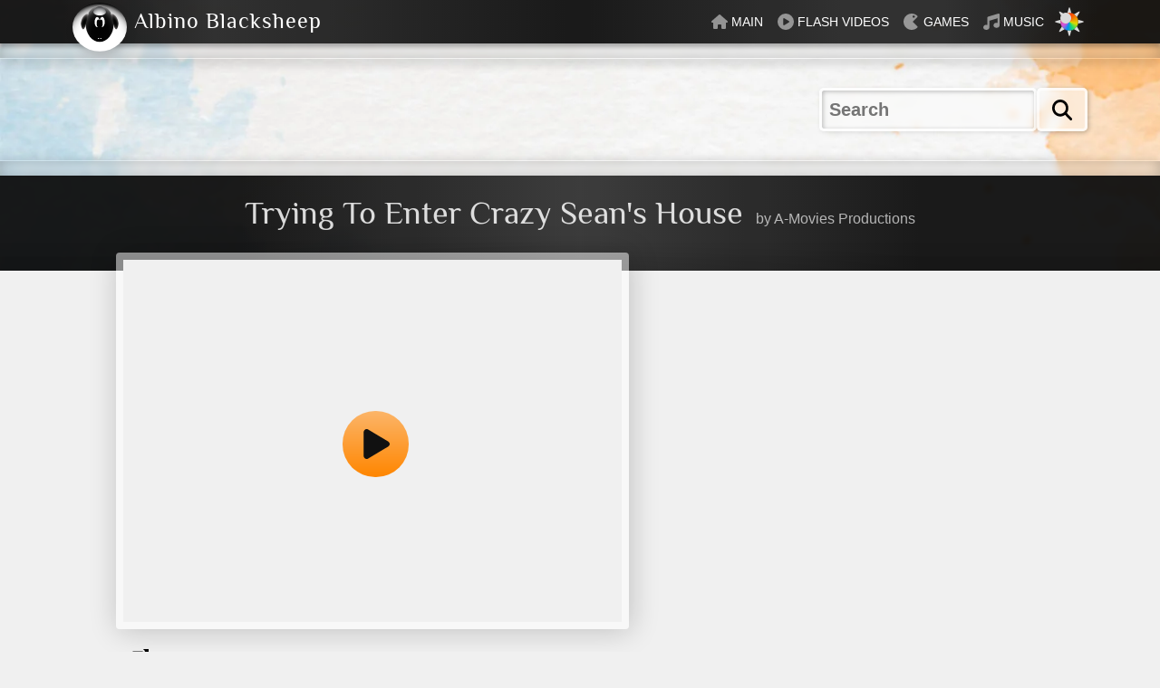

--- FILE ---
content_type: text/html; charset=UTF-8
request_url: https://www.albinoblacksheep.com/flash/burglar
body_size: 29287
content:
<!DOCTYPE html>
<html id="html" lang="en" class="light-scheme">
<head>
<meta charset="utf-8">
<meta name="viewport" content="width=device-width,initial-scale=1">
<title>Trying To Enter Crazy Sean&#39;s House</title>

<link rel="canonical" href="https://www.albinoblacksheep.com/flash/burglar">

<style>
html {
overflow-y:scroll;
scroll-behavior:smooth;
font-size:16px;
}

.dark-scheme {color-scheme:dark;}
iframe {color-scheme:auto;}
.translated-rtl {direction:rtl}

body {
margin:0;
padding:0;
background:#fff;
background:var(--color-bg);
color:#333;
color:var(--color-text);
font-family:'Segoe UI', -apple-system, BlinkMacSystemFont, HelveticaNeue, Helvetica, Arial, sans-serif;
font-weight:400;
line-height:1;
-moz-text-size-adjust:none;-webkit-text-size-adjust:none;-ms-text-size-adjust:none;
-webkit-tap-highlight-color:rgba(0,0,0,0);
-webkit-tap-highlight-color:transparent;
font-size:16px;
}

/* https://clamp.font-size.app/ */
html, body {font-size: clamp(1rem, 0rem + 1.17vw, 4rem);}

@media only screen and (max-width:520px){
html, body {font-size:14px;}
}

@media only screen and (max-width:360px){
html, body {font-size:13px;}
}

body.dark-theme {
background-color:#000;
color:#ccc;
color:var(--color-text);
}

@view-transition {navigation: auto;}

.fixed {
z-index: -1;
position: fixed;
top:0;bottom:0;left:0;right:0;
width: 100%;
height: 100%;
background:var(--color-bg);
transition:background-color .4s;
}

h1, h2, h3 {
font-size: 2.25em;
font-weight: normal;
line-height:1.25;
margin:1.25rem 1rem;
font-family: Philosopher, philosopherregular, Baskerville, Cochin, Georgia, serif;
overflow-wrap: break-word;
}

h2 {font-size:1.875em;}
h3, h4 {font-size:1.6em;}

p {
font-size:1.25em;margin:1em 1rem;line-height:1.6;
overflow-wrap: break-word;
}

ul, ol {padding:0;}

@font-face{
font-family:'philosopherregular';
src:url('/style/2017_files/philosopher-regular.eot');
src:url('/style/2017_files/philosopher-regular.eot?#iefix') format('embedded-opentype'),
url('/style/2017_files/philosopher-regular.woff2') format('woff2'),
url('/style/2017_files/philosopher-regular.woff') format('woff'),
url('/style/2017_files/philosopher-regular.ttf') format('truetype'),
url('/style/2017_files/philosopher-regular.svg#philosopherregular') format('svg');
font-weight:normal;
font-style:normal;
/* font-display: swap; */
}

img{max-width:100%;height:auto;border:0;-ms-interpolation-mode:bicubic;}

svg {
display:block;
width:100%;
height:100%;
overflow:hidden;
max-width:100%;
-webkit-transform-origin:50% 50% 0;
transform-origin:50% 50% 0;
}

a {
text-decoration:none;
color:var(--color-primary);
background-color:transparent;
-webkit-tap-highlight-color:rgba(0,0,0,0);
transition:background .4s, color .4s, opacity .4s;
}

p a, .items a {font-weight: 600;}
p a:hover, p a:focus, .items a:hover, .items a:focus {text-decoration:underline;}

.header label, .options label {cursor:pointer;}

.brand {
display: flex;
flex-wrap: wrap;
align-items: center;
}

.brand a:hover {color:var(--color-text-contrast)}

.brand img {
position:absolute;
top:0;
width:3.75em;
height:3.75em;
z-index:1;
filter: drop-shadow(0.125em 0.35em 0.25em rgba(0,0,0,.15));
cursor:help;
transition:transform .75s;
-webkit-backface-visibility: hidden;
backface-visibility: hidden;
transform:translateZ(0) rotate(0deg);
}
.brand img:hover {transform:translateZ(0) rotate(360deg)}

.brand h2, .brand h1 {
font-size:1.5em;
line-height:1;
margin:0 .25rem;
padding:.7rem 0;
margin-left:4.25rem;
margin-left: 2.833em;
letter-spacing: .0625rem;
margin-inline: 2.833em .25rem;
color:currentColor;
}

.menu {
margin:0;
padding:0;
list-style-type:none;
display:flex;
align-items: center;
text-transform: uppercase;
font-family:Verdana, sans-serif;
}

.menu li {
display:inline-block;
display: flex;
}

.menu a {
display: flex;
align-items: center;
padding:.95em .5em;
}

.menu-txt {font-size:.875em;}

.menu-ic {margin-right:.25em;margin-inline-end: 0.25em;margin-inline-start: 0;}


.menu-ic, .ic {display:block;width:1.125em;height:1.125em;color:currentColor;}
.ic {margin:0 .25em;display:inline-block;vertical-align:-.25em}
.menu-ic svg, .ic svg {display:block;width:100%;height:100%;fill:currentColor;}

.header a {color:var(--color-on-contrast);}

.menu a:hover {
color:var(--color-text);
background-color:var(--color-bg);
}

a .menu-ic {
color:var(--color-on-contrast);opacity:.5;
transition:fill .5s, color .5s, opacity .5s;
}

a:hover .menu-ic {color:var(--color-contrast);opacity:1}

a:hover .menu-games {color: #ffee00;}

.li-games a {
background-position: -2rem 0;
background-repeat: no-repeat;
background-size: 32px 30px;
background-size: 2em 1.875em;
transition: background-position 0s linear, color .4s, background-color .4s;
}

.li-games a:hover {
background-image: url(/style/2013_files/sonic.gif);
background-position: 6.25rem 0;
transition: background-position .4s linear, color .4s, background-color .4s;
}

.li-flash a {
background-image: url(/style/2023/banana6-opt.gif);
background-position: 3.5em 3.5em;
background-position: calc(0% + 3.5em) calc(100% + 3em);
background-repeat: no-repeat;
background-size: 33px 35px;
background-size: 2.0625em 2.8175em;
transition: background-position 1s, color .4s, background-color .4s;
}

.li-flash a:hover {background-position: 3.5em 1.5em;}

button {
padding: 0;
background: transparent;
border: 0;
}

.mode {
width:2em;height:2em;
display: flex;
align-items: center;
justify-content: center;
}

@media only screen and (max-width:768px){
.menu-ic {width:1em;height:1em;}
}
@media only screen and (max-width:760px){
.menu .li-home {display:none;}
}
@media only screen and (max-width:680px){
.menu-ic {display:none;}
}
@media only screen and (max-width:620px){
.menu .li-flash, .menu .li-games, .menu .li-audio {display:none;background:transparent;}
}

.dir {
display: grid;
grid-template-columns: repeat(auto-fill, minmax(min(7em, 100%), 1fr));
gap: 0 .5em;
list-style-type:none;
padding:0;
margin:1em 1rem;
}

.dir.items, a.ic {display:revert;width:auto;list-style-type: disc;}

.dir li {margin-bottom:.5em;}

.dir-wide {grid-template-columns: repeat(auto-fill, minmax(min(13em, 100%), 1fr));}
.dir-wide a {display:flex;align-items: center;}
.dir-wide img {width:2em; height:2em;margin:0 .5em 0 0}

.files {margin:1em 1rem;padding:0;list-style-type:none;}

.files li {
position: relative;
margin:0 0 .5em 0; 
line-height: 1.6;
border-radius: .375em;
clear: left;
display: block;
}

.files {font-size: 1.125em;}

.files a {
display: block;
overflow: auto;
padding: .375rem;
border-radius: .375rem;
box-shadow: inset .625rem .625rem .375rem rgba(0,0,0,.25), .625rem .625rem .125rem rgba(255,255,255,.4);
box-shadow: .0625rem .0625rem 1em rgba(0,0,0,.1);
box-shadow: .0625rem .125rem .5em rgba(0,0,0,.1);
background: rgba(0,0,0,.0);
background: var(--color-card); background: rgba(var(--color-rgb),var(--color-rgb),var(--color-rgb),.25);
color: var(--color-primary);
transition: color .4s, background .4s,  box-shadow ease 0.4s, transform ease 0.4s;
}

.dark-theme .files a {box-shadow: .0625rem .0625rem 1em rgba(0,0,0,.3);}

.files a:hover {
background:rgba(var(--color-rgb),var(--color-rgb),var(--color-rgb),.99);
box-shadow: .0625rem .125rem .5em rgba(0,0,0,.2);
}

.files a:hover{transform: translateY(-.1em);}

.files .mp3:hover {transform:none;}

.files img, .files svg {
float: left;
display: inline;
margin: .375rem;
margin-right: .75rem;
box-shadow: none;
border-radius: 0.2rem;
width: 6.625rem;
height: 3.6875rem;
}

.translated-rtl .files img, .translated-rtl .files svg {margin-inline-end: .75rem;float: right;}

@media only screen and (max-width: 768px) {
.files img, .files svg {
width: auto;
height: 3rem;
}
.cd .vinyl {height: 3rem;}
}

.auth {
text-decoration: none;
color:var(--color-text);
display: block;
font-size: .925rem;
line-height: 1.7;
}

.header .bottom {margin-bottom:0;}

.menu .li-search {display:none;}

.searchbar {
padding: 0 1em;
display: flex;
margin: 0 auto;
justify-content: center;
}

.cse-search-box1 {
margin: 2em 0;
max-width: 70em;
width: 100%;
padding: 0;
}

.si-wrapper {
display:flex;
align-items:stretch;
justify-content:flex-end;
font-size:1.25em;
gap:.25em;}


/* LAYOUT */

.header {z-index:2;}

@media only screen and (min-width:245px){
.header {
position:sticky;
top:0;
z-index:2;
}
}

@media only screen and (max-width:290px){
.header {font-size:12px}
.small-hide {display:none}
}

@media only screen and (max-width:260px){
.header {font-size:11px}
}
@media only screen and (max-width:245px){
.header {font-size:10px}
.brand {font-size:.9em}
}


.header {pointer-events:none;}
.header .wrapper {
color:var(--color-text-contrast);
background:#f0f0f0;
background:var(--color-contrast);
pointer-events:all;
box-shadow: 0 .25em .25em rgba(0,0,0,.2);
position:relative;
}

.dark-theme .header .wrapper {box-shadow: 0 .25em .25em rgba(0,0,0,.6);}

.header .wrapper:before {content:"";position:absolute;top:0;left:0;right:0;width:100%;height:100%;
background: linear-gradient(90deg, rgba(255,255,255,0) 0%, rgba(255,255,255,0.1) 15%, rgba(255,255,255,0) 50%, rgba(255,255,255,0.1) 75%, rgba(255,255,255,0.1) 85%, rgba(255,255,255,0) 100%);
max-width:72em;margin:0 auto;
pointer-events:none;
}

@media only screen and (max-width:620px){
.header .wrapper:before {background: linear-gradient(90deg, rgba(255,255,255,0) 0%, rgba(255,255,255,0.1) 15%, rgba(255,255,255,0) 50%, rgba(255,255,255,0) 85%, rgba(255,255,255,.1) 100%);}
}


.header .inner {
display: flex;
justify-content: space-between;
align-items: center;
position:relative;
max-width:70em;
padding:0 .769rem;
}

.bottom, .top {transition: background .4s;}

.bottom, .top {
height:1em;
background:rgba(var(--color-rgb),var(--color-rgb),var(--color-rgb),.15);
border-bottom:1px solid transparent;
-webkit-backdrop-filter:blur(.25em);
backdrop-filter: blur(.25em);
margin-bottom:2em;
box-shadow: inset 0 0 1em rgba(0, 0, 0, .25), 0 .5em .55em rgba(0, 0, 0, .1);
}

.dark-theme .bottom {box-shadow: inset 0 0 1em rgba(0, 0, 0, .75), 0 .5em .55em rgba(0, 0, 0, .3);}

.top {
border-top:1px solid transparent;
border-bottom:none;
margin-bottom:0;
box-shadow: inset 0 0 1em rgba(0, 0, 0, .25), 0 -.15em .55em rgba(0, 0, 0, .1);
}

.dark-theme .top {box-shadow: inset 0 0 1em rgba(0, 0, 0, .75), 0 -.5em .55em rgba(0, 0, 0, .3);}

/* MAIN */

.wrapper {
background:#f0f0f0;
background: var(--color-bg);
transition:background .4s;
}

.inner {
max-width: 64em;
margin: 0 auto;
}

header .inner {max-width:100%}

.section, .sidebar {
display: inline;
}
.section {
width: 62.891%;
float: left;
position: relative;
}
.translated-rtl .section {float: right;}
.medium {
width: 78.125%;
}


@media only screen and (max-width: 768px) {
.section, .sidebar {
width: 100%;
display: block;
}}
@media only screen and (max-width: 768px) {
.sidebar, .wrapper, .section, .wide, .medium, .footer, .inner {
width: inherit;
max-width: 100%;
margin: 0 auto;
-webkit-animation: none;
animation: none;
}}

.clear {clear: both;}



.sidebar {
width: 29.688%;
float: right;
}
.translated-rtl .sidebar {float: left;}

.section, .sidebar {
display: inline;
}

.sidebar h4, .sidebar h3, .sidebar h2, .sidebar h1, .sidebar p, .sidebar .files {margin-left: 0;margin-inline: 0 1rem;}

@media only screen and (max-width: 768px) {
dl, ul, ol, .scores, .sidebar h1, .sidebar h2, .sidebar h3, .files, .sidebar p, .sidebar .files, .dir, .disqus_thread {
margin: 1.25rem .769rem;
/* display: block; */
}
}

@media only screen and (max-width: 768px) {
h1 {font-size: 2em;}
h2 {font-size: 1.7em;}
h3, h4 {font-size: 1.5em;}
h1, h2, h3, h4, p {margin: .769rem;}
}

@media only screen and (max-width: 768px) {
.sidebar {clear: both;}
.section, .sidebar {width: 100%;display: block;}
}

.h1 {height: 2.25em;}
.wide {width: 100%;}


/* HEADING */

.heading {
color: #fff;color: var(--color-text-contrast);
background: rgba(0,0,0,.5); 
background: var(--color-contrast);
text-align: center;
padding: 1.25em 0 2.5em 0;
/*box-shadow: inset 0em -1em 2em rgba(0,0,0,.25); */
position: relative;
transition:background .4s, color .4s;
pointer-events:all;
}

.heading:before {
content:"";position:absolute;top:0;left:0;right:0;width:100%;height:100%;
background: 
linear-gradient(180deg, rgba(0,0,0,0) 0%, rgba(0,0,0,0) 70%, rgba(0,0,0,.15) 100%),
linear-gradient(90deg, rgba(255,255,255,0) 0%, rgba(255,255,255,0) 20%, rgba(255,255,255,.15) 50%, rgba(255,255,255,0) 80%, rgba(255,255,255,0) 100%);
pointer-events:none;
}

.boxy, .media {box-shadow: 0.125em 0.125em 2em rgba(0,0,0,.2);}
.dark-theme .boxy, .dark-theme .media {box-shadow: 0.125em 0.125em 2em rgba(0,0,0,.6);}

@media only screen and (max-width: 768px) {
.heading {padding: 0.769rem 0;}
}

.heading h1 {font-size: 2.25em;margin: 0;display: inline-block;text-wrap: balance;}

.byline {padding-left: .625em;padding-inline:.625em 0;opacity:.8;}

.media .byline {padding-left: 0;}

@media only screen and (max-width: 768px) {
.byline {display: block;padding-left: 0;}
}

/* CD */



ul.vcard, .cd, .sys, .compact {font-size:1em;}

.files .vcard img {width:3rem;height:3rem}

.files.cd img {width:auto;margin-right: 1.75em;border-radius:0;}

.cd .vinyl {
width:5rem;
height:3.6875rem;
background: url(/style/2023/vinyl-2023-opt.svg) no-repeat;
background-size:auto 100%;
background-position:top left;
background-repeat:no-repeat;
position: absolute;
z-index:1;
top:calc(0.375rem + 0.375rem);
left:calc(0.375rem + 0.375rem);
}

.translated-rtl .cd .vinyl {left:unset;right:calc(0.375rem + 0.375rem);background-position:top right;}


@media only screen and (max-width: 768px) {
.cd .vinyl {height: 3rem;} 
}

.sys {position:absolute;bottom:.5rem;right:.5rem;color:var(--color-text);pointer-events:none;font-size:.8125rem}

.cut li img, .cut li svg{width:auto;max-height:3.75rem}

.files li .mp3 {
text-transform: lowercase;
font-size:.6875em;
font-size:.925rem;
position:absolute;
width:36px;
width:2.25rem;
top:0;
right:0;
bottom:0;
overflow: hidden;
display: flex;
align-items: center;
box-shadow:none;
border-top-left-radius:0;
border-bottom-left-radius:0;
}

.translated-rtl .files li .mp3 {right:unset;left:0;}


.files li .mp3:before {content:"";
content: "";
background: lightgrey;
background: radial-gradient(white 20%, transparent 20%), conic-gradient(lightgrey, grey, lightgrey, grey, lightgrey, darkgrey, grey, lightgrey, grey, lightgrey, darkgrey, grey, lightgrey, grey, lightgrey, darkgrey, grey, lightgrey); 
border-radius: 50%;
border: 0 solid grey;
width: 2em;
display: block;
height: 2em;
right: -50%;
position: absolute;
transition:transform .4s;
opacity:.66;
}

.translated-rtl .files li .mp3:before {right:unset; left: -50%;}

.files .mp3:hover:before {transform: translateX(-25%);}

.compact li img {width:5.385em;height:3em}
.cut li svg, .square li img{max-width:3.75em;width:3.75em;height:auto}
.lists .cd {font-size:.875em}

@media only screen and (max-width:768px) {
.vinyl {background-size:auto 39px;}
}

.cutout {
margin-top: -90px;
margin-top: -5.625rem;
}
.righty {
float: right;
display: inline;
}
.translated-rtl .righty {float: left;}
.center {text-align:center;}

@media only screen and (max-width: 768px) {
.cutout {
margin-top: -50px;
margin-top: -3.846rem;
margin-top: -4.25rem;
max-height: 10.7em;max-height: 10.7rem;
width: auto;
}
}

.mode-relative {
position: relative;
overflow:hidden;
}

.mode-wheel svg {
/*
padding: 0.1em; padding:0.35em;
    margin: auto;
*/
width: 62%;width: 100%;
-moz-box-sizing: border-box;
-webkit-box-sizing: border-box;
box-sizing: border-box;
-webkit-backface-visibility: hidden;
backface-visibility: hidden;
}

@keyframes scaleout {
0% {opacity:1;transform: scale(.62) rotate(0deg);}
100% {opacity:.33;transform: scale(1) rotate(360deg);}
}

@keyframes scaleoutrev {
0% {opacity:.33;transform: scale(1) rotate(0deg);}
100% {opacity:1;transform: scale(0.62) rotate(360deg);}
}

.mode-wheel {animation: scaleoutrev 1s ease-in-out forwards;animation-delay: 0s;}

.dark-theme .mode-wheel {
animation: scaleout 1s ease-in-out forwards;
animation-delay: 0s;
opacity:1;
}

.sunmoon:hover {color:var(--color-on-contrast);} 

.sunmoon {
position: absolute;
top: 0;
bottom: 0;
left: 0;
right: 0;
transition:color .4s;
}

:where(html){
--ease-elastic-3:cubic-bezier(.5,1.25,.75,1.25);
--ease-elastic-4:cubic-bezier(.5,1.5,.75,1.25);
--ease-3:cubic-bezier(.25,0,.3,1);
--ease-out-5:cubic-bezier(0,0,0,1);
}
.mode svg, .mode-wheel { 
-webkit-backface-visibility: hidden;
backface-visibility: hidden;
transform: translateZ(0) rotate(0deg);
}

.sun-and-moon>:is(.moon,.sun,.sun-beams){transform-origin:center center;}
.dark-theme .sun-and-moon>.sun{transform:scale(1.75)}
.dark-theme .sun-and-moon>.sun-beams {opacity:0}
.dark-theme .sun-and-moon>.moon>circle{transform:translate(-7px)}

@supports (cx: 1){
.dark-theme .sun-and-moon>.moon>circle {
transform:translate(0);
cx:17;
}
}


@media (prefers-reduced-motion: no-preference){

.sun-and-moon>.sun{transition:transform .5s var(--ease-elastic-3), color .5s, opacity .5s; transform:scale(.75);

}
.sun-and-moon>.sun-beams{transition:transform .5s var(--ease-elastic-4),opacity .5s var(--ease-3)}
.sun-and-moon .moon>circle{transition:transform .25s var(--ease-out-5), color .5s}

@supports (cx: 1){
.sun-and-moon .moon>circle{transition:cx .25s var(--ease-out-5), color .5s}
}

.dark-theme .sun-and-moon>.sun{
transform:scale(1.75);
transition-timing-function:var(--ease-3);
transition-duration:.25s
}

.dark-theme .sun-and-moon>.sun-beams{
transform:rotate(-25deg);
transition-duration:.15s
}

.dark-theme .sun-and-moon>.moon>circle{
transition-delay:.25s;
transition-duration:.5s;
}

}



.deets {font-size:1em;}
.items {margin:1em 1rem;padding:0;list-style-position:inside}
.items a:hover {text-decoration:underline;}
.items li {margin-bottom:.75em;line-height:1.5;}
.code, code {word-break: break-word;overflow-wrap: break-word;font-size:1em;direction:ltr}
.image img{display:inline;float:left}
.code p {font-size:1em;}
.media a {font-weight:normal;}

.gsc-control-cse {padding:0 !important;border:0 !important;}

video, object, .media, audio {max-width:100%;}

.pullbar {display:none}

@media only screen and (min-width: 1280px) {
.side .pullbar {
    display: flex;
    justify-content: flex-end;
    float: right;
    width: calc(100% - 15em);
}
}
.translated-rtl .pullbar {float:left}
.pully {
    border-left: 1.25em solid transparent;
    border-right: 1.25em solid transparent;
    border-top: 0.75em solid var(--color-contrast);
    border-top-color: var(--color-contrast);
    border-width: 0.5em 1em 0 1em;
    transition: border .5s, filter .5s;
    margin: auto;
    display: block;
    margin: 0 1rem;margin-inline: 1rem;cursor:pointer;
}

.dark-theme img, .light-theme .dark-theme img {opacity: .75;transition:opacity .4s;}
.dark-theme .brand img {transition:transform .75s;}
.light-theme img, .current img, .dark-theme .brand img, .footer img {opacity: 1;}
.dark-theme a:hover img, .dark-theme img:hover {opacity: 1;}



/* BUTTON START HERE */

.btn {
display:inline-flex;
align-items: center;
justify-content: center;
cursor: pointer;
touch-action: manipulation;
-webkit-appearance: none;
appearance: none;
-webkit-touch-callout: none;
transition: background .15s, color .15s, border .15s;
font-family: inherit;
font-size: inherit;
letter-spacing: normal;
user-select:none;
/* margin:0; 
padding:0;
*/
border:0;
vertical-align: middle;
background-color:transparent;
}

a.btn, a.btn:hover, a.btn:focus, a.btn:active {text-decoration:none}

/* BUTTON ICON */

.btn i,
.btn .ic {
display: inline-block;
display: inline-flex;
align-items: center;
justify-content: center;
width: 1.125em;
height: 1.125em;
/* color: currentColor; */
margin: 0;
transform:translateZ(0);
font-style:normal;
}

.btn i img {width:100%;}

.btn:has(.btn-txt) i,
.btn:has(.btn-txt) .ic {margin-inline-end:.35em;}

.btn:has(.btn-txt) .btn-txt + i,
.btn-txt + .ic {margin-inline:.35em 0;}

.btn:has(.btn-txt) .btn-txt i {all: unset;font-style: italic;}

/* DISABLED */

.btn[disabled], .select select[disabled] + .btn {
opacity:.5;
cursor: not-allowed;
text-shadow:none;
}
/* BUTTON ALBINO STYLE */

.btn-albino {
padding: .25em .5em;
border-radius: .25em;
font-weight:600;
}

.btn-albino, .btn-albino[disabled]:hover,
.input-albino {
color: #000;
color: var(--color-primary,#000);
background: rgba(255,255,255,.4);
background: rgba(var(--color-rgb, 255),var(--color-rgb, 255),var(--color-rgb, 255),.4);
line-height:1.3;
border: .125em solid rgba(255,255,255,.7);
border: .125em solid rgba(var(--color-rgb, 255),var(--color-rgb, 255),var(--color-rgb, 255),.7);
box-shadow: .0625em .0625em .25em rgba(0,0,0,.25);
}

.input-albino {
	border-radius: .25em;
line-height:1;padding:.4em;
cursor:auto;
transition: color .4s, background .4s;
box-sizing: border-box;
    width: 100%;
    max-width: 15rem;
	font-weight:600;
}
.input-albino:focus-visible {outline:none}
.submit-albino {line-height:1;padding:.49em .656em;padding:.513em .713em;}

.input-albino, .submit-albino {
-webkit-backdrop-filter: blur(.25em);
backdrop-filter: blur(.25em);
}

.input-albino:invalid:focus {outline:solid var(--color2)}


.input-albino::-webkit-search-cancel-button {
-webkit-appearance: none;appearance: none;
height: .75em;
width: .75em;
/* clip-path: polygon(20% 0%, 0% 20%, 30% 50%, 0% 80%, 20% 100%, 50% 70%, 80% 100%, 100% 80%, 70% 50%, 100% 20%, 80% 0%, 50% 30%); */
pointer-events:all;
cursor:pointer;
background:linear-gradient(45deg, rgba(0,0,0,0) 0%,rgba(0,0,0,0) 43%,var(--color2, #ff8600) 45%,var(--color2, #ff8600) 55%,rgba(0,0,0,0) 57%,rgba(0,0,0,0) 100%), linear-gradient(135deg, #ffffff00 0%,#ffffff00 43%,var(--color2, #ff8600) 45%,var(--color2, #ff8600) 55%,#ffffff00 57%,#ffffff00 100%);
margin-inline: .25em 0;
}

.dark-theme .input-albino,
.dark-theme .btn-albino {box-shadow:.0625em .0625em .25em rgba(0,0,0,.75);}

.input-albino:hover,
.input-albino:focus,
a:hover .btn-albino,
.btn-albino:hover, 
.btn-albino:focus,
button:hover .btn-albino,
button:focus .btn-albino {
background: rgba(255,255,255,1);
background: rgba(var(--color-rgb, 255),var(--color-rgb, 255),var(--color-rgb, 255),1);
}


/* .select:focus-within .btn-albino, */
.input-albino, 
.btn-albino:active, .btn-albino.selected,
button:active .btn-albino {
box-shadow: .0625em .0625em .25em rgba(0,0,0,.1), 
inset .0625em .0625em .25em rgba(0,0,0,.25);
}

.dark-theme .input-albino,
.dark-theme .btn-albino:active, .dark-theme .btn-albino.selected,
.dark-theme button:active .btn-albino {
box-shadow: .0625em .0625em .25em rgba(0,0,0,.35), inset .0625em .0625em .25em rgba(0,0,0,.6);
}
/* BUTTON RIPPLE (needs JS) */

.ripple {
position: relative;
overflow: hidden;
}

.ripple:before {
content: "";
position: absolute;
display: block;
background: var(--text, #666);
border-radius: 50%;
pointer-events: none;
top: calc(var(--y) * 1px);
left: calc(var(--x) * 1px);
width: calc(var(--d) * 1px);
height: calc(var(--d) * 1px);
opacity: calc(var(--o, 1) * 0.3);
transition: calc(var(--t, 0) * 600ms) linear, background .15s, color .15s, border .15s;
transform: translate(-50%, -50%) scale(var(--s, 1));
transform-origin: center;
}

.theme:before {background: var(--color-contrast, #666);}
.btn_dark:before, .btn_rosey:before, .btn_abs2004:before {background: var(--color-on-contrast, #666);}

.ripple:has(.btn-albino) {box-shadow:.0625em .0625em .25em rgba(0,0,0,.25);}
.ripple:active:has(.btn-albino) {
box-shadow: .0625em .0625em .25em rgba(0, 0, 0, .1), inset .0625em .0625em .25em rgba(0, 0, 0, .25);
}

.ripple[disabled]:hover {--d:0 !important;}/* SELECT */

.select {
position:relative;
display:inline-flex;
padding:0;
overflow: hidden;
}

/* accessibility */
.select select:focus {outline: none;}
.select:has(select:focus:not(:hover)) {outline: auto;}

footer .select:has(select:focus:hover) {outline: auto;}

.select.btn-albino {cursor:default;}
.select select {
appearance:none;
cursor:pointer;
border:0;
background:transparent;
padding:.25em .5em;
padding-inline-end: 2.5em;font:inherit;color:inherit;}

.select select, select::picker(select) {appearance: base-select;}
select::picker(select) {
box-shadow:.125em .125em 1em rgba(0, 0, 0, .5), inset .0625em .0625em .25em rgba(0,0,0,.25);
border-radius:.25em;
background: rgba(var(--color-rgb), var(--color-rgb), var(--color-rgb), .8);
border: .125em solid rgba(var(--color-rgb, 255),var(--color-rgb, 255),var(--color-rgb, 255),1);
-webkit-backdrop-filter: blur(4px);
backdrop-filter: blur(4px);
padding:.125em;
  opacity: 1;
transition: opacity .35s;
}

  select:not(:open)::picker(select) {
    opacity: 0;
  }

  select:open::picker(select) {
    opacity: 1;

    @starting-style {
      opacity: 0;
    }
  }


selectedcontent {display:flex;align-items:center;gap:.5em;}
select::picker-icon, option::checkmark {display:none;}

footer option img {width: 1.25em;height:.9375em;} 
footer selectedcontent img {width:1.5em;height:1.125em;} 

option:hover {background:var(--color-contrast);color:var(--color-text-contrast);}

.select-round select {padding-inline-start:.75em;}

.select i {
position:absolute;
width:2em;
height:100%;
box-sizing: border-box;
pointer-events:none;
bottom: 0;
top: 0;
left: 0;
display: inline-block;
inset-inline: auto 0;
border-radius:0;
border:0;

font: inherit;
background-image: linear-gradient(var(--color1, #fcb569), var(--color2, #ff8600));
color: var(--button-text, #111);
padding: .25em .5em;
} 

.select:hover i {background-size: 100% 175%;}

select:focus-within + i {
background-image: linear-gradient(var(--color2, #ff8600), var(--color1, #fcb569));
}

.select i svg {width:100%;height:100%;margin:0;}

.select .btn-albino {background:rgba(var(--color-rgb, 255),var(--color-rgb, 255),var(--color-rgb, 255),.4);color:unset;}
.select-round {border-radius: 1.5em;}
.btn-primary select + i {background:transparent;}
option {
color: var(--header);
background: transparent;
min-block-size: unset;
padding-block: .0625em;
padding-inline: .5em .35em;
border-radius:1em;
}
.select.btn-albino:focus-within {box-shadow: .0625em .0625em .25em rgba(0, 0, 0, .1), inset .0625em .0625em .25em rgba(0, 0, 0, .25);}

.footer .btn-albino {
color: var(--color-on-contrast);
background:transparent;
}

.xgoogle-logo {margin-inline-start: .25em;
width: 1.75em;
height: 1.75em;
display: inline-block;
vertical-align: middle;}

selectedcontent img, .dark-theme selectedcontent img, 
.current img, .dark-theme .current img {transition:transform 1s linear( 0, 0.009, 0.037 1.7%, 0.153 3.6%, 0.776 10.3%, 1.001, 1.142 16%, 1.185, 1.209 19%, 1.215 19.9% 20.8%, 1.199, 1.165 25%, 1.056 30.3%, 1.008 33%, 0.973, 0.955 39.2%, 0.953 41.1%, 0.957 43.3%, 0.998 53.3%, 1.009 59.1% 63.7%, 0.998 78.9%, 1 ), display 1s allow-discrete, opacity 1s;opacity: 1;
@starting-style {
opacity: 1;
transform: translateY(0.625rem);
}
}

  
@supports (appearance: base-select) {
.select select:has(selectedcontent), .form-albino .select select:has(selectedcontent) {padding:0}
selectedcontent {padding: var(--input-padding, .25em) .5em;padding-inline-end: 2.5em;}
}div.skiptranslate,#google_translate_element3{display:none!important}
body{top:0!important}
font font{background-color:transparent!important;box-shadow:none!important;position:initial!important}




/* MEDIA */

.media {
border: 0.0625em solid rgba(var(--rgb),var(--rgb),var(--rgb),1);
padding: 0;
max-width: 100%;
max-height: inherit;
box-shadow: .125em .125em 2em rgba(0,0,0,.2);
font-size:1em;
}

.dark-theme .media {box-shadow: .125em .125em 2em rgba(0,0,0,.6);}

.media .byline {opacity:1}

.layer {margin: -1.25em 0 1.25em 0;}

.layer {
color: var(--color-text);
border:.5em solid rgba(var(--color-rgb), var(--color-rgb), var(--color-rgb),.5);
border-radius: .25em;		
}

.layer .row {background: var(--color-bg);}

@media only screen and (max-width: 1024px) {
.media {
border-left: 0;border-inline-start: 0;
border-top-left-radius:0; border-start-start-radius: 0;
border-bottom-left-radius:0;border-end-start-radius:0;
}
}

@media only screen and (max-width:768px) {
.image, .media, .layer {margin-top:0;}
.media {
width:inherit !important;
border:.077em solid rgb(var(--color-rgb),var(--color-rgb),var(--color-rgb));
border-left:0;
border-right:0;border-inline: 0 0;
border-radius:0;
max-width:36em;margin-left:auto;margin-right:auto;}
}

.wide .media {border-right:0;border-left:0;}

.embed-container {
position: relative;
height: 0;
overflow: hidden;
max-width: 100%;
padding-bottom: 56.25%;
z-index: 1;
background-color: var(--color-bg);
}

.embed-container iframe, .embed-container object, .embed-container embed, video, video img {
position: absolute;
top: 0;
left: 0;
right: 0;
width: 100%;
height: 100%;
}

.media iframe {-webkit-touch-callout: none;-webkit-tap-highlight-color: transparent;}

.media object, .col img {display: block;}

video[poster], video img {object-fit:contain}
video {object-fit:contain}

.disqus_thread {margin:1rem;}
.disqus_thread h2 {margin:1em 0;}

/*
.load-comments {
cursor:pointer;
width:100%;
padding:.625em;
font-size:1em;
line-height:1.5;
margin:0;
font-weight:600;
}
*/

.shrink {display:none}
.expand svg, .shrink svg, .flash-items svg {cursor:pointer;width:1.25em;height:1.25em;display:inline-block;margin-inline-end:.25em;}

.flash-items button {display:flex;align-items: center;font: inherit;padding: 0;
    background: transparent;
    border: 0;}

.flash-items .shrink {display:none;}



audio::-webkit-media-controls-enclosure,
-webkit-media-controls-overlay-enclosure {background:transparent;color:#333;color:var(--header);}

@media only screen and (max-width:768px) {
.sidebar .media {padding:0;margin:1.25em 0 .625em 0;background:transparent;}
object, video {width:100% !important;margin:auto;display:block}
#audioplayer1 {max-height:2.1825em}
}


@media only screen and (max-width:36em) {
.shrink, .expand {display:none !important}
}

.ficon {
position: absolute;
top: -3.125em;
inset-inline-end: 0;
height: 3.125em;
width: 8.125em;
}
.ficon2 {
position: absolute;
top: 0;
height: 3.125em;
width: 8.125em;
background-position: 100% 0;
background-repeat: no-repeat;
background-size: auto 3.125em;
transition:background-position .5s;
}
.translated-rtl .ficon2 {background-position:0 0;}

.ficon:hover .ficon2 {background-position:100% 3.125em}
.translated-rtl .ficon:hover .ficon2 {background-position:0 3.125em}

@media only screen and (max-width: 768px) {
.ficon {
top: -2.6923em;
width: 6.923em;
height: 2.6923em;
inset-inline-end: 0.625em !important;
}
.ficon2 {
background-size: auto 2.6923em;
height: 2.6923em;
width: 6.923em;
}
}

iframe {border:0;}

/* BUTTON STUFF */

/*
.btn {
box-shadow:none;
cursor: pointer;
display: inline-block;
display: inline-flex;
align-items: center;
align-content: center;
-webkit-touch-callout: none;
touch-action: manipulation;
-ms-user-select: none;
-webkit-user-select: none;
-webkit-tap-highlight-color: transparent;
user-select: none;
text-indent: 0;
border: 0;
padding: 0;
margin: 0;
-webkit-appearance: none;
appearance: none;
font: inherit;
font-size: 1em;
text-shadow: none;
background:transparent;
color:inherit;
line-height: 1;
transition: color .15s, background .15s;

overflow:visible;
position:relative;
}

*/



.btn-primary {
color: currentColor;
color: var(--color3);
color: var(--button-text);
background: lightblue;
background: var(--color1);
background-image: linear-gradient(var(--color1), var(--color2));
border-width: 0;
border-radius: 0.25em;
padding: 0.25em;
font-family: inherit;
line-height: normal;
font-weight: 600;
}


.btn-primary:hover,
#container:hover .btn-primary.playback-animation {background-size:100% 150%; /*color:var(--card); */}

.btn-primary:active,
#container:active .btn-primary.playback-animation {background:linear-gradient(var(--color2), var(--color1));}



.btn-icon svg {
    margin: 0;
	pointer-events: none;
}

/* Big Play */

.playback-animation {
pointer-events: none; 
position: absolute;
top: 50%;
left: 50%;
margin-left: -2.5em;
margin-top: -2.5em;
width: 5em;
height: 5em;
border-radius: 5em;

display: flex;
justify-content: center;
align-items: center;

z-index:1;
}


.playback-animation svg {opacity: 1;display:block;width:2.5em;height:2.5em}

#ruffler {transition:background .15s;}
#ruffler:hover {background: rgba(0,0,0,.1);}

.media {
--splash-screen-background: rgba(0,0,0,.1);
--logo-display: block;
}

.btn-wide {
justify-content: center;
width:100%;
padding: .625em;
line-height:1.5;
}.share {display:flex;gap:.5em;list-style-type:none;flex-wrap:wrap;}
.wa_share {background:#00e676}

.share a {line-height:1;padding:.35em;border-radius:.2em;color:#fff;transition:opacity .5s;display:inline-block;display:inline-flex;-webkit-transform:translateZ(0)}
.share a:hover {opacity:.75;text-decoration:none;}
.fb_share {background:#1877f2}
.tw_share {background:#4099ff;background:#000}
.gp_share {background:#dd4e41}
.pi_share {background:#bd081c}
.nd_share {background:#1b8751}
.in_share {background:#0a66c2}
.rd_share {background:#ff4500}
.tg_share {background:#1c93e3}

.share_txt {font-size:.9em;line-height:1.1}
.svg_share svg {display:block;margin-right:.35em;margin-inline:0 .35em;width:1em;height:1em}
.svg_share {display:inline-block}


/* THEMES */

.themes {
display: flex;
flex-wrap: nowrap;
justify-content: space-between;
margin:0;
padding:0;
overflow-x: auto;
list-style: none;
text-align: center;
-webkit-mask-image: linear-gradient(90deg, transparent, #000 calc(0% + 1.25em), #000 calc(100% - 1.25em), transparent 100%); 
mask-image: linear-gradient(90deg, transparent, #000 calc(0% + 1.25em), #000 calc(100% - 1.25em), transparent 100%);
-webkit-overflow-scrolling:touch;
}
  
.themes {
position: relative;
z-index: 2;
overflow-y: hidden;
scroll-behavior: smooth;
}

.themes li {display:inline-block;margin:1em .5em;}
.themes li:first-child {margin-inline-start:1em;}
.themes .last-child {margin-inline-end:1em;}

.themes button {
display: inline-block;
background: transparent;
color:var(--color-text);
border: 0;
border-radius:.25em;
cursor: pointer;
touch-action: manipulation;
-webkit-tap-highlight-color: transparent;
outline-offset: .25em;
box-shadow: none;
margin: 0;
padding: 0;
/*
-webkit-backface-visibility: hidden;
backface-visibility: hidden;
transform: translateZ(0);
*/
text-shadow: none;
position: relative;
top: unset;
right: unset;
font-size: 1em;
font-family: inherit;
font-weight:normal;
-webkit-user-select: none;user-select: none;
}

.theme:hover {outline: solid var(--header);}

.themes .active, .themes .active:active, .themes .active:hover {/*box-shadow: 0 0 0 2px var(--color-primary); */
outline-style: auto;
outline: solid var(--color-primary);
outline-offset: 0;
pointer-events: none;
cursor: not-allowed;
}




.colours {
width: 5.25rem;
height: 4rem;
}
.colours, .colours:hover, button:hover .colours,
button:focus .colours  {
background: 
/*url(/logo.svg) no-repeat, */
linear-gradient(180deg, var(--color-contrast) 1rem, var(--color-bg) 1rem);
color: var(--color-text);
display: block;
line-height: 1.1;
font-weight: 600;
box-sizing: border-box;
border-radius: 0;
/*
background-size: 1.25rem 1.25rem, 100% 100%;
background-position:.25rem .125rem, 0 0;
*/
font-size:.9em;
padding: 0; /* BC btn-albino  */
border: 0;
background-clip: padding-box;
}

.c_h {
background: var(--color-on-contrast);
display: block;
height: .25rem;
background-clip: padding-box;
margin: 0 auto 1rem auto;
border-radius: .25rem;
position: relative;
top: .35rem;
width:70%
}

.colours .ic {
display: inline-block;
display: inline-flex;
width: 1em;
height: 1em;
vertical-align: middle;
align-items: center;
margin: 0;
margin-right: .15em;
}

.themepicker {
display: flex;
flex-direction: column;
justify-content: flex-start;
overflow: auto;
overflow-y: hidden;
height: 0;
transition: height .5s;
-webkit-overflow-scrolling:touch;
padding:0;
/*
scrollbar-color:var(--color-border) var(--color-bg-offset);
*/
}

.themepicker a:hover {text-decoration:underline;}

.theme-check {
position: absolute;
/* top: 2em; */
right: 0;}
.theme-check {opacity:0;pointer-events:none}
.theme-check:checked + .themepicker {
height: 11.25em;
}

@media all and (max-width: 620px) and (orientation : portrait) {
.theme-check:checked + .themepicker {
height: 12.25em;
}

.colours {width:4rem;height:5rem;}
}

.theme-check:focus-visible {
opacity: 1;
pointer-events: all;
}


.themes::-webkit-scrollbar{height:.5em}
.themes::-webkit-scrollbar-thumb{background:var(--header);max-height:5em;border-radius:15em;}
.themes::-webkit-scrollbar-track{background:var(--card)}

.closer, .nav-mobile {
display: flex;
flex-wrap: wrap;
align-items: center;
justify-content: space-between;
	width:100%;max-width:70em;margin:0 auto;
}
.closer label, 
.nav-mobile label {font-family:monospace;font-weight:bold;-webkit-user-select: none;user-select: none;padding:.5em .75em .5em .25em;}

.closer h3,
.nav-mobile h3 {font-size:1em;margin:.5em 0 .5em .75em;font-family:inherit;font-weight:bold;}


@media only screen and (min-width:621px) {
	.nav-mobile {display:none;}
	.theme-check:checked + .themepicker {
    height: 9em;
}
}
.navblock {display:flex;flex-wrap: wrap;align-items: center;}
.nav-mobile ul {display:flex;flex-wrap: wrap;list-style:none;margin:0 0 0 .75em;padding:0;}
.nav-mobile li {margin:0 .25em;}

@media only screen and (max-width:620px) {
	.closer label {display:none;}
}






/* FOOTER */

.footer a, .footer summary {
color: var(--color-on-contrast);
text-decoration:none;
display: inline-flex;
align-items: center;
}
.footer summary {display:list-item;}

.footer a:hover {text-decoration:underline;}

.footer p {font-size:1em;margin:1em 1rem;font-variant-numeric:tabular-nums;}

.footer {
position:relative;
display:block;
width:100%;
background:#f0f0f0;
background: var(--color-contrast);
overflow:hidden;
transition:background-color .4s;
}

.footer-watermark {
position:relative;
max-width:40em;
display: flex;
justify-content: flex-end;
align-items: flex-start;	
overflow:hidden;
color: var(--color-text-contrast);
background-color: transparent;
background-image:url(/style/2023/sheepie-mono-rev-opt.svg);
background-image: url("data:image/svg+xml,%3Csvg xmlns='http://www.w3.org/2000/svg' viewBox='0 0 344 344'%3E%3Cpath d='M172 19C77 19 0 87.5 0 172s77 153 172 153 172-68.5 172-153S267 19 172 19zm0 16.81c29.34 0 55.36 18.4 71.53 46.75 3.5 1.15 23.11 8.02 33.22 21.85 9.81 13.4 16.13 35.93 13.6 51.8-2.54 15.9-9.25 35-17.73 28.32-4.12-3.25-8.26-12.63-12.09-24.47-3.7 59.02-41.94 105.4-88.53 105.4s-84.82-46.38-88.53-105.4c-3.83 11.84-7.97 21.22-12.1 24.47-8.47 6.67-15.18-12.43-17.71-28.31-2.54-15.88 3.78-38.4 13.59-51.81 10.11-13.83 29.71-20.7 33.22-21.85 16.17-28.35 42.2-46.75 71.53-46.75zm0 4.13c-22 0-39.84 25.26-39.84 36.15C132.16 87 150 98.25 172 98.25c22 0 39.84-11.27 39.84-22.16S194 39.94 172 39.94zm15.94 66.75c-7.34 0-13.5 10.04-15.35 23.69 1.97-4.13 4.63-6.7 7.57-6.7 6.06 0 10.97 10.82 10.97 24.13 0 10.25-2.93 18.96-7.04 22.44 1.23.61 2.53.94 3.85.94 8.8 0 15.97-14.44 15.97-32.25 0-17.81-7.16-32.25-15.97-32.25zm-31.88.72c-8.8 0-15.97 14.44-15.97 32.25 0 17.8 7.16 32.25 15.97 32.25 1.52 0 2.99-.43 4.38-1.22-4.39-3.16-7.56-12.19-7.56-22.88 0-13.3 4.9-24.12 10.96-24.12 2.87 0 5.49 2.43 7.44 6.37-2.02-13.13-8.06-22.65-15.22-22.65zm8.38 132.78a3.55 3.55 0 0 0 0 7.1 3.55 3.55 0 0 0 0-7.1zm15.12 0a3.55 3.55 0 0 0 0 7.1 3.55 3.55 0 0 0 0-7.1z' fill='%23fff' style='opacity:.1'/%3E%3C/svg%3E%0A");
background-repeat:no-repeat;
background-size:40em auto;
background-position:-20em 0;
}

.translated-rtl .footer-watermark {background-position:calc(100% + 20em) 0;}

.footer .inner {margin:0;}

.footer .ic {
margin:0 .35em 0 0;color:var(--color-text-contrast);
-webkit-backface-visibility: hidden;
backface-visibility: hidden;
will-change:transform;
    display: flex;
    align-items: center;
margin-inline:0 .35em
}

.yt img {border-radius:.15em;} 

.ic img, .ic picture {aspect-ratio: 1/1;width:100%;}

.footerlis .retro {display: none;}

.footerlis:hover .retro {display: inherit;}

.footerlis:hover .modern {display:none;}

@media (-webkit-min-device-pixel-ratio: 1.5) {
.pixelated img {image-rendering: pixelated;}
}

.footerlis picture, .footerlis img {display:block;line-height:1;}

.footerlis {
display: flex;
align-items: flex-start;
justify-content: flex-start;
flex-wrap: wrap;
}
	
.footerlis ul {padding:0;margin:1em 1rem;list-style-type:none;}
.footerlis li {margin:1.25em 0;}

.the-bros {
position:absolute;
bottom:0;
left:0;
width: 100%;
height: 2.625em;
}
.mario, .luigi {
position:absolute;
bottom:-.3125em;
left:0;
transition: transform 12s ease-in;
transform:translateX(-2.5em);
}
.luigi {
transform:translateX(-20vw);
transition: transform 13.9s ease-in-out;
transition-delay:.2s}
.footer:hover .mario,
.footer:hover .luigi {
transform: translateX(90em);
transform: translateX(100vw);
}
.the-bros img {transform:scaleX(-1);width:2.5em;height:2.625em;image-rendering: pixelated;}
.footer:hover .the-bros img {transform:scaleX(1);}
.the-bros:hover .mario, .the-bros:hover .luigi {transform:translateX(-10vw);}
.the-bros:hover .mario img, .the-bros:hover .luigi img {transform:scaleX(-1);}

details {margin:0 1rem .5em 1rem;line-height: 1.6;}
summary {cursor:pointer;max-width:fit-content;}
summary:hover {text-decoration:underline;}
.footer .stats {min-height:8em;margin:0 1rem;line-height:1.6;}
/* THEMES */

.background {
background:var(--fixed);
background-size:90em auto;
background-position: top center;
background-repeat:no-repeat;
}

@media only screen and (max-width:520px){
.background {background-size:74em auto;}
}


body,
[data-theme='light'] {
--color1: #fcb569;
--color2: #ff8600;
}
body, 
.light-theme {
--bg: #fff;
--card: #fff;
--text: #666;
--header: #333;
--color3:#eee !important;
--fixed:transparent;
--color-rgb:255;
}

.dark-theme {
--bg: #080808;
--card: #0d0d0d;
--text: #999;
--header: #ccc; 
--color3:#111 !important;
--color-rgb:35;
}

[data-theme='light'] {
--color-primary: #000;
--color-bg: #f0f0f0;
--color-contrast: rgba(14,14,14,.95);
--color-text-contrast: #dadada;
--color-on-contrast: #fff;
--color-text: #666;		
--fixed: #f7f7f7;
--button-text: #111;
}

[data-theme='light'] .background {background-image:url(/style/2023/bg-light1-opt.jpg);background-position:0 0;}
[data-theme='light'].webp .background {background-image:url(/style/2023/bg-light1-opt.webp);}

[data-theme='light'] .header .wrapper,
[data-theme='light'] .heading,
[data-theme='light'] .footer {
-webkit-backdrop-filter:blur(2px);
backdrop-filter:blur(2px);
}
[data-theme='light'] .header .wrapper {z-index:1}

[data-theme='dark'] {
--color-text: #999;
--color-primary: #ddd;
--color-contrast:#111;
--color-contrast: rgba(14,14,14,.95);
--color-on-contrast: #f8f8f8;
--color-text-contrast:#e8e8e8;
--color-rgb: 35;
--color-rgb: 40;
--color-bg:#080808;
/* --color-bg:#0a0a0a; */
--color1: #d0adf0;
--color2: #9461fd;
--button-text: #111;
}
[data-theme='dark'] .background {background:#000;}
[data-theme='dark'] a .menu-ic {color:var(--color1);}
[data-theme='dark'] a:hover .menu-ic {color:var(--color-on-contrast)}
[data-theme='dark'] a:hover .menu-games {color:#ffee00}


[data-theme='br'] {
--color-text:#402022;
--color-primary: #d34596;
--color-on-contrast: #fff;
--color-contrast:#d34596;
--color-text-contrast: #eee;
--color1: #e055a2;
--color2: #d34596;
--color-bg: #ede7e4;
--button-text: #fff;
}

[data-theme='br'] .background {
background-color:#fff;
background-image:url(/style/2023/br1-opt.jpg);
}
[data-theme='br'].webp .background {background-image:url(/style/2023/br1-opt.webp);}



[data-theme='abs1999'] {
--color-text: #ccc;
--color-primary: #fef4d6;	
--color-bg: #080808;
--color-contrast: #bfb199;
--color-on-contrast: #111;
--color-text-contrast:#222;
--color-rgb:23;
--color1: #fef4d6;
--color2: #bfb199;
--button-text: #111;
}
[data-theme='abs1999'] .header .wrapper, 
[data-theme='abs1999'] .heading,
[data-theme='abs1999'] .footer {background: linear-gradient(0deg, #bfb199 0%, #fef4d6 50%, #bfb199 100%);}
[data-theme='abs1999'] .background {background-image:url(/image/bg.gif);background-size:auto auto;background-repeat:repeat;image-rendering:pixelated;}


[data-theme='abs2004'] {
--color-text: #ccc;
--color-primary: #61979F;	
--color-bg: #080808;
--color-contrast:#294242;
--color-on-contrast: #eee;
--color-text-contrast:#ccc;
--color-rgb:23;
--color1: #61979F;
--color2: #213235;
--button-text: #fff;
}

[data-theme='abs2004'] .files a {border-radius:0;}
[data-theme='abs2004'] .files a:hover {transform:none;}
[data-theme='abs2004'] .header .wrapper,
[data-theme='abs2004'] .heading,
[data-theme='abs2004'] .footer {background:linear-gradient(180deg, #081010 0%, #102121 .75em, #294242 100%);}
[data-theme='abs2004'] .background {background:#1B1F25;}
[data-theme='abs2004'] .top, 
[data-theme='abs2004'] .bottom,
[data-theme='abs2004'] .header .bottom {box-shadow: none; -webkit-backdrop-filter: none; backdrop-filter: none;background:transparent;}
[data-theme='abs2004'] .top {border:0;border-bottom:1px solid #213235;}
[data-theme='abs2004'] .bottom {border:0;border-top:1px solid #213235;}
[data-theme='abs2004'] .files li {outline: 1px solid #222;background:linear-gradient(180deg, #1a1a1a 0%, #050505 3em, #050505 100%);border-radius:0;}


[data-theme='electric'] {
--color-bg:#f5f8fd;
--color-text: #666;
--color-primary: #172c66;
--color-contrast:#172c66;
--color-on-contrast: #f582ae;
--color-text-contrast:#fff;
--color1: #f582ae;
--color2: #ff3d6a;
--fixed:#fff;
--button-text: #fff;
}
[data-theme='electric'] .background {
/*background:linear-gradient(25deg, #D9AFD9 0%, #97D9E1 100%); */
background-image:url(/style/2023/electric1-opt.jpg);}
[data-theme='electric'].webp .background {background-image:url(/style/2023/electric1-opt.webp);}


[data-theme='peachy'] {
--color-text: #40241b;
--color-primary: #ff6c48;	
--color-bg: #fff9e9;--color-bg:#ffeedf;--color-bg:#fff5ec;
--color-contrast: #ff8e6c;
--color-on-contrast: #fff;
--color-text-contrast:#fff;
--color1: #ff9491;
--color2: #ff6d6d;
--fixed:#fff;
--button-text: #fff;
}
[data-theme='peachy'] .background {background-image:url(/style/2023/peachy1-opt.jpg);}
[data-theme='peachy'].webp .background {background-image:url(/style/2023/peachy1-opt.webp);}
[data-theme='peachy'] .wrapper:not(.header .wrapper), [data-theme='peachy'] .footer {box-shadow:.0625em .125em 2em rgba(0,0,0,.15);}

[data-theme='mindful'] {
--color-text: #666;
--color-primary: #3f2b8d;
--color-on-contrast: #f2eff8;
--color-contrast: #3f2b8d;
--color-text-contrast: #eee;
--color1: #6543a1;
--color2: #3f2b8d;
--color-bg: #f2eff8;
--button-text: #fff;
}
/*--fixed: linear-gradient(90deg, #c7bae1 0%, #bad4e1 100%); */
[data-theme='mindful'] .background {background-image:url(/style/2023/mindful1-opt.jpg);background-position:0 0;}
[data-theme='mindful'].webp .background {background-image:url(/style/2023/mindful1-opt.webp);}

[data-theme='minty'] {
--color-text: #666;
--color-primary: #288852;
--color-on-contrast: #fff;
--color-contrast: #086F39;
--color-text-contrast: #eee;
--color1: #288852;
--color2: #086F39;
--color-bg: mintcream;
--fixed:#f4f4f4;
--button-text: #fff;
}
[data-theme='minty'] .background {background-image: url(/style/2023/minty1-opt.jpg);background-position:0 0;}
[data-theme='minty'].webp .background {background-image: url(/style/2023/minty1-opt.webp);}

[data-theme='rosey'] {
--color-text: #555;
    --color-primary: #555;
    --color-bg: #fcecef;
    --color-contrast: #f6c6d2;
    --color-on-contrast: #444;
    --color-text-contrast: #555;
    --color1: #eaa2b8;
    --color2: #dc98ad;
    --fixed: #fff;
	--button-text: #111;
}
[data-theme='rosey'] .background {background-image: url(/style/2023/rosey1-opt.jpg);background-position:0 0;}
[data-theme='rosey'].webp .background {background-image: url(/style/2023/rosey1.webp);}

[data-theme='nautical'] {
--color-text: #444;
--color-primary: #2b1d0e;--color-primary:rgb(35, 64, 88);
--color-on-contrast: #fff;
--color-contrast: rgb(35, 64, 88); /* salty dog */
--color-text-contrast: #eee;
--color1: palegoldenrod;
--color2: goldenrod;
--color-bg:#f8f1ea;
--button-text: #111;
}
[data-theme='nautical'] .background {background-image:url(/style/2023/nautical1-opt.jpg);background-repeat:repeat;}
[data-theme='nautical'].webp .background {background-image:url(/style/2023/nautical1-opt.webp);}
[data-theme='nautical'] .wrapper:not(.header .wrapper), [data-theme='nautical'] .footer {box-shadow:.0625em .125em 2em rgba(0,0,0,.15);}

[data-theme='tiffany'] {
--color-text: #555;
--color-primary: #000;
--color-bg: #f9f9f9;
--color-contrast: #0abab5;
--color-on-contrast: #fff;
--color-text-contrast:#eee;
--color1: #0abab5;
--color2: #0a938f;
--button-text: #fff;
}

[data-theme='peachy'] .heading,
[data-theme='nautical'] .heading {box-shadow:.0625em .125em 2em rgba(0,0,0,.15);}

[data-theme='abs1999'] .top, 
[data-theme='abs1999'] .bottom,
[data-theme='peachy'] .top, 
[data-theme='peachy'] .bottom,
[data-theme='nautical'] .top,
[data-theme='nautical'] .bottom {visibility:hidden;}
[data-theme='peachy'] .header .bottom,
[data-theme='nautical'] .header .bottom {visibility:visible;}

.btn_header {display:none;
margin:0 1rem;background: var(--color-contrast);color: var(--color-on-contrast);
padding: .25em;border:0;
border-radius: .25em;font:inherit;font-size:.9rem;font-weight:600;cursor:pointer;}
@media only screen and (min-width:1280px){
.btn_header {display: flex;align-items: center;}
.side .header {float:left;width:15em;height: 100%;position: fixed;}
.translated-rtl .side .header {float:right;}

.side .header .wrapper:before {background: linear-gradient(135deg, rgba(255,255,255,0) 0%, rgba(255,255,255,.1) 15%, rgba(255,255,253,0) 50%, rgba(255,255,255,0) 100%)}
.side .header .wrapper {height:100%}
.side main, .side .searchbar,
.side footer,
.side .options {float:right;width:calc(100% - 15em);}


.translated-rtl .side main,
.translated-rtl .side .searchbar,
.translated-rtl .side footer, 
.translated-rtl .side .options {float:left;}

.side .menu, .side .header .inner {flex-direction: column;}
.side .brand {flex-direction: column;}
.side .brand img {position:relative;}
.side .brand h2, .side .brand h1 {margin-inline:auto auto;}
.side .searchbar {padding:0}
.side .cse-search-box1 {padding:0 1em;}
.side .nav, .side .menu li, .side .menu a {width:100%}
.side .menu a {border-radius:.25rem;}
.side .menu .li-mode {width:auto;order: -1;}
.side .li-games a:hover {
background-position: 16rem 0;transition: background-position .6s linear, color .4s, background-color .4s;
}

.side .background {background-size:75em auto;background-position: 15em 0;background-repeat: repeat-x;}
.translated-rtl .background {transform: scaleX(-1);}

.side[data-theme='abs1999'] .background {background-size:auto auto;background-repeat: repeat;transform: scaleX(1);}
}

[data-theme='abs2004'] {--button-text-shadow:0 .0625em 0 rgba(0, 0, 0, .25);}
[data-theme="normal"], [data-theme="light"], [data-theme='dark'], [data-theme="nautical"], [data-theme="rosey"], [data-theme='abs1999'] {
    --button-text-shadow:0 .0625em 0 rgba(255, 255, 255, .25);
}
</style>
<meta name="description" content="Trying To Enter Crazy Sean&#39;s House, a Flash Animated video by A-Movies Productions">
<meta name="keywords" content="burglar">


<meta name="twitter:card" content="summary">
<meta name="twitter:site" content="@albinoblack">
<meta name="twitter:creator" content="@albinoblack">
<meta property="og:type" content="website">
<meta property="og:title" content="Trying To Enter Crazy Sean&#39;s House">
<meta property="og:description" content="Trying To Enter Crazy Sean&#39;s House, a Flash Animated video by A-Movies Productions">
<!--<meta property="og:type" content="video"> -->
<meta property="og:video" content="https://www.albinoblacksheep.com/swf/stick/burglar(www.albinoblacksheep.com).swf">
<meta property="og:video:type" content="application/x-shockwave-flash">
<meta property="og:video:width" content="550">
<meta property="og:video:height" content="400">
<!--
<meta property="og:video" content="https://www.albinoblacksheep.com/flash/burglar">
<meta property="og:video:type" content="text/html">
-->
<meta property="og:image" content="https://www.albinoblacksheep.com/flash/screen/burglar.png">
<meta property="og:image:width" content="106">
<meta property="og:image:height" content="59">
<meta property="og:url" content="https://www.albinoblacksheep.com/flash/burglar">
<link rel="image_src" href="https://www.albinoblacksheep.com/flash/screen/burglar.png">
<meta property="og:site_name" content="Albino Blacksheep">
<link rel="alternate" type="application/rss+xml" title="Albino Blacksheep RSS" href="/abs.xml">
<link rel="search" type="application/opensearchdescription+xml" title="Albino Blacksheep" href="/search/opensearch.xml">
<link rel="help" title="Help" href="https://www.albinoblacksheep.com/help/">
<link rel="apple-touch-icon" href="/flash/screen/burglar.png">
<link rel="icon" type="image/svg+xml" href="/logo.svg" sizes="any">
<link rel="icon" type="image/png" sizes="32x32" href="/favicon-32x32.png">
<link rel="icon" type="image/png" sizes="16x16" href="/favicon-16x16.png">
<link rel="manifest" href="/site.webmanifest">
<link rel="mask-icon" href="/safari-pinned-tab.svg" color="#222222">
<meta name="msapplication-TileColor" content="#222222">
<meta name="theme-color" content="#fff" data-theme-name="light">
<link rel="preload" href="/style/2017_files/philosopher-regular.woff2" as="font" type="font/woff2" crossorigin>
</head>
<body id="body" class="webp light-theme up" data-theme="light">

<div class="fixed">
<div class="fixed background"></div>
</div>

<section class="options">
<div class="wrapper">
<input type="checkbox" class="theme-check" id="theme-check" title="toggle theme selector">
<div id="themepicker" class="themepicker" aria-hidden="true">


<div class="nav-mobile">


<h3>Nav<span class="small-hide">igation</span></h3> 

<div class="navblock">
<ul>
<li><a href="/flash/">Flash Videos</a>
<li><a href="/games/">Games</a>
<li><a href="/audio/">Music</a>
</ul>

<label for="theme-check" id="close-theme-check2"><span class="ic"><svg xmlns="http://www.w3.org/2000/svg" width="32" height="32" viewBox="0 0 64 64"><path d="M31.98.73A31.28 31.28 0 0 0 .73 32 31.28 31.28 0 0 0 32 63.28 31.28 31.28 0 0 0 63.28 32 31.28 31.28 0 0 0 32 .73a31.28 31.28 0 0 0-.02 0zM18.1 15.07h.36c1.24.05 2.6.66 3.7 1.76L32 26.65l9.83-9.82c1.96-1.96 4.73-2.35 6.2-.87 1.49 1.48 1.1 4.25-.86 6.21L37.35 32l9.82 9.83c1.96 1.96 2.35 4.73.87 6.2-1.48 1.49-4.25 1.1-6.21-.86L32 37.35l-9.83 9.82c-1.96 1.96-4.73 2.35-6.2.87-1.49-1.48-1.1-4.25.86-6.21L26.65 32l-9.82-9.83c-1.96-1.96-2.35-4.73-.87-6.2a3.18 3.18 0 0 1 2.15-.9z" fill="currentColor"/>
</svg></span></label>
</div>

</div>

<div class="closer">
<button class="btn_header"><svg style="display:inline-block;width:1.15em;height:1.15em;margin-inline-end:.25em;" xmlns="http://www.w3.org/2000/svg" width="32" height="32" viewBox="0 0 394.66 394.66">
  <g fill="none" stroke="currentColor" stroke-linecap="round" stroke-linejoin="round" stroke-width="2">
    <path d="M59.2 19.73h276.26c21.8 0 39.47 21.8 39.47 39.47v276.26a39.46 39.46 0 0 1-39.47 39.47H59.2c-21.8 0-39.47-21.8-39.47-39.47V59.2A39.46 39.46 0 0 1 59.2 19.73z" stroke-width="39.466"/>
    <path d="M19.73 138.13h355.2" stroke-width="39.466"/>
    <path d="M138.13 374.93v-236.8" stroke-width="39.466"/>
  </g>
</svg> Header Top/Side</button>

<h3>Select Theme</h3> <label for="theme-check" id="close-theme-check"><span class="ic"><svg xmlns="http://www.w3.org/2000/svg" width="32" height="32" viewBox="0 0 64 64"><path d="M31.98.73A31.28 31.28 0 0 0 .73 32 31.28 31.28 0 0 0 32 63.28 31.28 31.28 0 0 0 63.28 32 31.28 31.28 0 0 0 32 .73a31.28 31.28 0 0 0-.02 0zM18.1 15.07h.36c1.24.05 2.6.66 3.7 1.76L32 26.65l9.83-9.82c1.96-1.96 4.73-2.35 6.2-.87 1.49 1.48 1.1 4.25-.86 6.21L37.35 32l9.82 9.83c1.96 1.96 2.35 4.73.87 6.2-1.48 1.49-4.25 1.1-6.21-.86L32 37.35l-9.83 9.82c-1.96 1.96-4.73 2.35-6.2.87-1.49-1.48-1.1-4.25.86-6.21L26.65 32l-9.82-9.83c-1.96-1.96-2.35-4.73-.87-6.2a3.18 3.18 0 0 1 2.15-.9z" fill="currentColor"/>
</svg></span></label>
</div>

<ul class="themes" id="theme-menu">

<li>
<button class="theme btn btn_abs1999 ripple" aria-label="select color theme 'ABS 2001'" data-theme="abs1999">
<span class="btn-albino colours"><span class="c_h"></span>
2001 <span class="ic" style="font-size:2em;"><svg xmlns="http://www.w3.org/2000/svg" width="32" height="32" xmlns:xlink="http://www.w3.org/1999/xlink" viewBox="0 0 234.45 307.01">
  <defs>
    <linearGradient id="zekb">
      <stop offset="0" stop-color="#222"/>
      <stop offset=".49"/>
      <stop offset="1"/>
    </linearGradient>
    <linearGradient id="zeka">
      <stop offset="0"/>
      <stop offset=".49" stop-color="#fff"/>
      <stop offset="1"/>
    </linearGradient>
    <linearGradient xlink:href="#zeka" id="zekc" x1="175.4" y1="77.31" x2="201.66" y2="78.01" gradientUnits="userSpaceOnUse" gradientTransform="matrix(.92 .08 -.13 .54 29.65 15.6)"/>
    <linearGradient xlink:href="#zekb" id="zekd" x1="378.64" y1="98.13" x2="384.95" y2="323.42" gradientUnits="userSpaceOnUse" gradientTransform="matrix(.98 0 0 .98 -205.96 -6.05)"/>
  </defs>
  <g transform="translate(-44.96 -10.26)">
    <path d="m212.19 99.46-50.07-9.18 5.92-32.6 54.2 10.9z" fill="url(#zekc)" stroke="#000" stroke-width="6" stroke-linecap="round" stroke-linejoin="round"/>
    <circle cx="162.18" cy="200.05" r="114.29" fill="url(#zekd)" stroke="#000" stroke-width="5.86" stroke-linecap="round"/>
    <circle cx="115.78" cy="162.48" r="41.32" fill="#fff" stroke="#000" stroke-width="4" stroke-linecap="round"/>
    <circle cx="199.08" cy="176.37" r="35.9" fill="#fff" stroke="#000" stroke-width="3.48" stroke-linecap="round"/>
    <circle cx="98.45" cy="152.09" r="17.04" fill="#000"/>
    <path d="m79.93 217.02 47.82 84.85 85.67-58.33-67.75 5.08z" fill="red"/>
    <circle cx="207.62" cy="189.95" r="17.04" fill="#000"/>
    <path d="M196.26 62.48a70.03 70.03 0 0 0 17.6-26.28 69.9 69.9 0 0 0 4.49-22.94" fill="none" stroke="#000" stroke-width="6" stroke-linecap="round"/>
  </g>
</svg></span>
</span>
</button>

<li>
<button class="theme btn btn_abs2004 ripple" aria-label="select color theme 'ABS 2004'" data-theme="abs2004">
<span class="btn-albino colours"><span class="c_h"></span>2004</span>
</button>

<li>
<button class="theme btn btn_light ripple active" aria-label="select color theme 'ABS Default'" data-theme="light">
<span class="btn-albino colours"><span class="c_h"></span>2023 (Default)</span>
</button>

<li>
<button class="theme btn btn_dark ripple" aria-label="select color theme 'Dark Mode'" data-theme="dark">
<span class="btn-albino colours"><span class="c_h"></span>2023 <span class="ic"><svg xmlns="http://www.w3.org/2000/svg" width="32" height="32" viewBox="0 0 48 48">
<path d="M25.12,43.81c7.35,0,14.09-4.01,17.6-10.47c0.29-0.53,0.24-1.18-0.12-1.66c-0.36-0.48-0.98-0.71-1.56-0.58  c-1.2,0.26-2.41,0.39-3.6,0.39c-9.34,0-16.94-7.6-16.94-16.94c0-2.82,0.71-5.61,2.05-8.08c0.29-0.53,0.24-1.18-0.12-1.66  c-0.36-0.48-0.98-0.71-1.56-0.58C11.73,6.21,5.1,14.43,5.1,23.79C5.1,34.83,14.08,43.81,25.12,43.81z" fill="currentColor"/>
</svg></span>Dark</span>
</button>

<li>
<button class="theme btn btn_electric ripple" aria-label="select color theme 'Moo Moo'" data-theme="electric">
<span class="btn-albino colours"><span class="c_h"></span>Electric</span>
</button>

<li>
<button class="theme btn btn_peachy ripple" aria-label="select color theme 'Peachy'" data-theme="peachy">
<span class="btn-albino colours"><span class="c_h"></span>Just Peachy</span>
</button>

<li>
<button class="theme btn btn_mindful ripple" aria-label="select color theme 'Mindful'" data-theme="mindful">
<span class="btn-albino colours"><span class="c_h"></span>Mindful</span>
</button>

<li>
<button class="theme btn btn_minty ripple" aria-label="select color theme 'Minty'" data-theme="minty">
<span class="btn-albino colours"><span class="c_h"></span>Minty Fresh</span>
</button>

<li>
<button class="theme btn btn_nautical ripple" aria-label="select color theme 'nautical Modern'" data-theme="nautical">
<span class="btn-albino colours"><span class="c_h"></span>Nautical</span>
</button>

<li>
<button class="theme btn btn_rosey ripple" aria-label="select color theme 'Rosey Red'" data-theme="rosey">
<span class="btn-albino colours"><span class="c_h"></span>Rosey</span>
</button>

<li>
<button class="btn theme btn_tiffany ripple" aria-label="select color theme 'Tiffany Blue&reg;'" data-theme="tiffany">
<span class="btn-albino colours"><span class="c_h"></span>Tiffany Blue&reg;</span>
</button>

<li>
<button class="last-child theme btn btn_br ripple" aria-label="select color theme 'Baskin-Robbins 31 Flavours'" data-theme="br">
<span class="btn-albino colours"><span class="c_h"></span>31 Flavours</span>
</button>

</ul>

</div>


<script>
const btn_header      = document.querySelector(".btn_header");
btn_header.addEventListener("click", function() {
document.body.classList.toggle("side");
var header = document.body.classList.contains("side") ? "side" : "up";
document.cookie = "header" + "=" + header + ";secure; " + "max-age" + "=" + expires + ";path=/";
});


const btn_br      = document.querySelector(".btn_br");
const btn_abs1999 = document.querySelector(".btn_abs1999");
const btn_abs2004 = document.querySelector(".btn_abs2004");
// const btn_abs2007 = document.querySelector(".btn_abs2007");
const btn_light   = document.querySelector(".btn_light");
const btn_dark    = document.querySelector(".btn_dark");
const btn_peachy  = document.querySelector(".btn_peachy");
const btn_mindful = document.querySelector(".btn_mindful");
// const btn_minimal = document.querySelector(".btn_minimal");
const btn_minty   = document.querySelector(".btn_minty");
const btn_electric  = document.querySelector(".btn_electric");
const btn_nautical   = document.querySelector(".btn_nautical");
const btn_rosey   = document.querySelector(".btn_rosey");
const btn_tiffany = document.querySelector(".btn_tiffany");

const rootElement = document.getElementById("html");
const metaThemeColor = document.querySelector('meta[name="theme-color"]');
const expires = 3600 * 24 * 14;

function saveTheme() {
document.body.setAttribute('data-theme', theme);

// if ( document.body.className.match(/(?:^|\s)webp(?!\S)/) ) {
// document.body.className += (" " + theme + "-theme");
// }
// else {
// document.body.className = ("" + theme + "-theme");
// }

//document.body.className = document.body.className.replace( /(?:^|\s)light-theme(?!\S)/g , '' );

// rootElement.className = ("" + theme + "-scheme");
// rootElement.setAttribute('data-theme', theme);


document.body.classList.remove("light-theme"); // REMOVE LATER


document.body.classList.remove("dark-theme");
rootElement.classList.remove("dark-scheme");

metaThemeColor.setAttribute("data-theme-name", theme);
metaThemeColor.setAttribute("content", themeColour);
document.cookie = "theme" + "=" + theme + ";secure; " + "max-age" + "=" + expires + ";path=/";
}

btn_br.addEventListener("click", function() {
theme = "br";
themeColour = "#d34596";
saveTheme();
//document.body.classList.add("light-theme");
});

btn_abs1999.addEventListener("click", function() {
theme = "abs1999";
themeColour = "#000";
saveTheme();
document.body.classList.remove("light-theme");
document.body.classList.add("dark-theme");
rootElement.classList.add("dark-scheme");
});

btn_abs2004.addEventListener("click", function() {
theme = "abs2004";
themeColour = "#1B1F25";
saveTheme();
document.body.classList.remove("light-theme");
document.body.classList.add("dark-theme");
rootElement.classList.add("dark-scheme");
});

btn_light.addEventListener("click", function() {
theme = "light";
themeColour = "white";
saveTheme();
});
  
btn_dark.addEventListener("click", function() {
theme = "dark";
themeColour = "#222";
saveTheme();
document.body.classList.remove("light-theme");
document.body.classList.add("dark-theme");
rootElement.classList.add("dark-scheme");
});

btn_electric.addEventListener("click", function() {
theme = "electric";
themeColour = "#172c66";
saveTheme();
});

btn_peachy.addEventListener("click", function() {
theme = "peachy";
themeColour = "#ff8e6c";
saveTheme();
});
  
btn_mindful.addEventListener("click", function() {
theme = "mindful";
themeColour = "#3f2b8d";
saveTheme();
});

btn_minty.addEventListener("click", function() {
theme = "minty";
themeColour = "#086F39";
saveTheme();
});

btn_nautical.addEventListener("click", function() {
theme = "nautical";
themeColour = "rgb(35, 64, 88)";
saveTheme();
});

btn_rosey.addEventListener("click", function() {
theme = "rosey";
themeColour = "#f6c6d2";
saveTheme();
});

btn_tiffany.addEventListener("click", function() {
theme = "tiffany";
themeColour = "#0abab5";
saveTheme();
});

let nav = document.querySelector('.themepicker')

if (nav) {
  let navLinks = document.querySelectorAll('.themepicker button')
  let activeLink = document.querySelector('.active')
  activeLink.scrollIntoView({ behavior: "instant", block: 'nearest', inline: "center" })
  navLinks.forEach( function(link) {
    link.addEventListener("click", (event) => {
      navLinks.forEach( function(link) {
        link.classList.remove('active')
      })
      link.classList.add('active')
      link.scrollIntoView({ behavior: "smooth", block: 'nearest', inline: "center" }) //https://stackoverflow.com/a/72886726
    })
  })
}

</script>

</div>
</section>

<header class="header">
<div class="wrapper">
<div class="inner">

<div class="brand">
<img id="logo" src="/promote/albinoblacksheep-64.png" srcset="/logo.svg 1x, /logo.svg 2x" width="64" height="64" alt="">
<a href="/">
<h2>Albino Blacksheep</h2>
</a>
</div>

<nav class="nav">

<ul class="menu">

<li class="li-home"><a href="/"><span class="menu-ic"><svg xmlns="http://www.w3.org/2000/svg" width="32" height="32" viewBox="0 0 576 512"><path d="M575.8 255.5c0 18-15 32.1-32 32.1h-32l.7 160.2c0 2.7-.2 5.4-.5 8.1V472c0 22.1-17.9 40-40 40H456c-1.1 0-2.2 0-3.3-.1c-1.4 .1-2.8 .1-4.2 .1H416 392c-22.1 0-40-17.9-40-40V448 384c0-17.7-14.3-32-32-32H256c-17.7 0-32 14.3-32 32v64 24c0 22.1-17.9 40-40 40H160 128.1c-1.5 0-3-.1-4.5-.2c-1.2 .1-2.4 .2-3.6 .2H104c-22.1 0-40-17.9-40-40V360c0-.9 0-1.9 .1-2.8V287.6H32c-18 0-32-14-32-32.1c0-9 3-17 10-24L266.4 8c7-7 15-8 22-8s15 2 21 7L564.8 231.5c8 7 12 15 11 24z" fill="currentColor"/></svg></span><span class="menu-txt">Main</span></a>

<li class="li-flash"><a href="/flash/"><span class="menu-ic"><svg xmlns="http://www.w3.org/2000/svg" width="32" height="32" viewBox="0 0 512 512"><path d="M0 256a256 256 0 1 1 512 0A256 256 0 1 1 0 256zM188.3 147.1c-7.6 4.2-12.3 12.3-12.3 20.9V344c0 8.7 4.7 16.7 12.3 20.9s16.8 4.1 24.3-.5l144-88c7.1-4.4 11.5-12.1 11.5-20.5s-4.4-16.1-11.5-20.5l-144-88c-7.4-4.5-16.7-4.7-24.3-.5z" fill="currentColor"/></svg></span><span class="menu-txt">Flash Videos</span></a>

<li class="li-games" id="games"><a href="/games/"><span class="menu-ic menu-games"><svg xmlns="http://www.w3.org/2000/svg" width="32" height="32" viewBox="0 0 64 64"><path d="M56.3 11.2C50.4 4.3 41.7 0 32 0 14.3 0 0 14.3 0 32 0 49.7 14.3 64 32 64 41.7 64 50.4 59.7 56.3 52.8L36 32 56.3 11.2zM40 7.5c2.5 0 4.5 2 4.5 4.5 0 2.5-2 4.5-4.5 4.5-2.5 0-4.5-2-4.5-4.5 0-2.5 2-4.5 4.5-4.5z" fill="currentColor"/></svg></span><span class="menu-txt">Games</span></a>

<li class="li-audio"><a href="/audio/"><span class="menu-ic"><svg xmlns="http://www.w3.org/2000/svg" width="32" height="32" viewBox="0 0 512 512"><path d="M499.1 6.3c8.1 6 12.9 15.6 12.9 25.7v72V368c0 44.2-43 80-96 80s-96-35.8-96-80s43-80 96-80c11.2 0 22 1.6 32 4.6V147L192 223.8V432c0 44.2-43 80-96 80s-96-35.8-96-80s43-80 96-80c11.2 0 22 1.6 32 4.6V200 128c0-14.1 9.3-26.6 22.8-30.7l320-96c9.7-2.9 20.2-1.1 28.3 5z" fill="currentColor"/></svg></span><span class="menu-txt">Music</span></a>

<!--
<li class="li-search search-btn" id="search-btn"><a href="/search/"><span class="ic search"><svg xmlns="http://www.w3.org/2000/svg" width="32" height="32" viewBox="0 0 512 512"><path d="M416 208c0 45.9-14.9 88.3-40 122.7L502.6 457.4c12.5 12.5 12.5 32.8 0 45.3s-32.8 12.5-45.3 0L330.7 376c-34.4 25.2-76.8 40-122.7 40C93.1 416 0 322.9 0 208S93.1 0 208 0S416 93.1 416 208zM208 352a144 144 0 1 0 0-288 144 144 0 1 0 0 288z" fill="currentColor"/></svg></span></a>
-->

<li class="li-mode mode-relative">
<label id="modelabel" for="theme-check"><!--<span class="ic mode mode-wheel"><svg xmlns="http://www.w3.org/2000/svg" width="32" height="32" viewBox="0 0 200 200"><path d="m200 99.08-99.94.42L50.2 186.7A100 100 0 0 0 100 200a100 100 0 0 0 100-100 100 100 0 0 0 0-.92z" fill="#f0f"/><path d="M49.81 13.45A100 100 0 0 0 0 99.95a100 100 0 0 0 50 86.6l49.88-87.21Z" fill="#ff0"/><path d="M99.94 0A100 100 0 0 0 50 13.4l50.07 85.89 99.93-.42A100 100 0 0 0 100 0a100 100 0 0 0-.06 0z" fill="#0ff"/></svg></span>--><span class="ic mode mode-wheel" style="align-content: center;flex-wrap: wrap;background-image: conic-gradient(from 340deg, #ff4800 10%, #dfd902 35%, #20dc68, #0092f4, #da54d8 72% 75%, #ff4800 95%);border-radius:50%;background-image:conic-gradient(from 0deg at 50% 50% in oklch longer hue, oklch(70% .3 0) 0%, oklch(70% .3 0) 100%);"></span><span class="ic mode sunmoon"><svg class="sun-and-moon" aria-hidden="true" width="32" height="32" viewBox="0 0 24 24">
<mask class="moon" id="moon-mask">
  <rect x="0" y="0" width="100%" height="100%" fill="white"/>
  <circle cx="24" cy="10" r="6" fill="black"/>
</mask>
<circle class="sun" cx="12" cy="12" r="6" mask="url(#moon-mask)" fill="currentColor"/>
<g class="sun-beams" fill="currentColor">
<path d="M12 0c-.48 0-1.1 2.95-1.64 4.87a7.32 7.32 0 0 1 1.64-.2 7.32 7.32 0 0 1 1.64.2C13.09 2.95 12.48 0 12 0ZM3.66 3.47c-.07 0-.11.02-.14.05-.34.33 1.31 2.85 2.28 4.6A7.32 7.32 0 0 1 8.1 5.8c-1.58-.88-3.8-2.33-4.45-2.33Zm16.68 0c-.64 0-2.87 1.45-4.45 2.33A7.32 7.32 0 0 1 18.2 8.1c.97-1.74 2.62-4.26 2.28-4.6-.03-.02-.07-.04-.14-.04Zm-15.47 6.9C2.95 10.9 0 11.51 0 12s2.95 1.1 4.87 1.64a7.32 7.32 0 0 1-.2-1.64 7.32 7.32 0 0 1 .2-1.64Zm14.26 0a7.32 7.32 0 0 1 .2 1.63 7.32 7.32 0 0 1-.2 1.64C21.05 13.09 24 12.48 24 12s-2.95-1.1-4.87-1.64ZM5.8 15.88c-.97 1.74-2.62 4.26-2.28 4.6.33.33 2.85-1.32 4.6-2.29A7.32 7.32 0 0 1 5.8 15.9Zm12.4 0a7.32 7.32 0 0 1-2.31 2.31c1.74.97 4.26 2.62 4.6 2.28.33-.33-1.32-2.85-2.29-4.6zm-7.84 3.24C10.91 21.05 11.52 24 12 24s1.1-2.95 1.64-4.87a7.32 7.32 0 0 1-1.64.2 7.32 7.32 0 0 1-1.64-.2z"/>
 </g></svg></span></label>
	
</ul>	
	
</nav>

</div>
</div>
<div class="bottom"></div>
</header>

<div class="pullbar">
<label for="theme-check"><span class="pully"></span></label>
</div>

<div class="searchbar" role="search">
<form action="/search/" class="cse-search-box1" id="cse-search-box1">
<input type="hidden" name="cx" value="partner-pub-6275177839270700:9139095159">
<input type="hidden" name="cof" value="FORID:11">
<input type="hidden" name="ie" value="UTF-8">
<input type="hidden" name="ivt" value="false">
<div class="si-wrapper">
<input id="searchinput" class="btn input-albino" type="search" name="q" size="20" aria-label="search" placeholder="Search" spellcheck="false" required> 
<button name="sa" class="btn btn-albino submit-albino ripple" type="submit" title="Search"><i><svg xmlns="http://www.w3.org/2000/svg" width="32" height="32" viewBox="0 0 512 512"><path d="M416 208c0 45.9-14.9 88.3-40 122.7L502.6 457.4c12.5 12.5 12.5 32.8 0 45.3s-32.8 12.5-45.3 0L330.7 376c-34.4 25.2-76.8 40-122.7 40C93.1 416 0 322.9 0 208S93.1 0 208 0S416 93.1 416 208zM208 352a144 144 0 1 0 0-288 144 144 0 1 0 0 288z" fill="currentColor"/></svg></i></button>
</div>
</form>

</div>

<main>
<!-- SECTION -->
<article>
<div class="top"></div>
<div class="heading"><h1 class="title">Trying To Enter Crazy Sean&#39;s House</h1>
<span class="byline">by <span>A-Movies Productions</span></span>
</div>
<div class="wrapper"><div class="inner">
<div class="section">
			
<!-- 34.375 72.727272727273 -->
<div id="media" class="media layer" style="width:34.375em;">
<div id="container" class="embed-container" style="padding-bottom:72.727272727273%;">


<noscript>
<object type="application/x-shockwave-flash" data="/swf/stick/burglar(www.albinoblacksheep.com).swf" width="550" height="400" id="video" aria-label="Trying To Enter Crazy Sean&#39;s House">
<param name="movie" value="/swf/stick/burglar(www.albinoblacksheep.com).swf">
<param name="quality" value="high">
<param name="menu" value="true">
<param name="wmode" value="window">
<param name="allowFullScreen" value="true">


<img loading="lazy" src="/flash/screen/burglar.png" width="106" height="59" alt="Trying To Enter Crazy Sean&#39;s House">

</object>
</noscript>

<button id="ruffler" title="Load Flash file" style="width:100%;height:100%;margin:auto;position:absolute;top:0;bottom:0;display:none;">
<span class="btn btn-primary btn-icon playback-animation" id="playback-animation">
<svg xmlns="http://www.w3.org/2000/svg" width="32" height="32" viewBox="0 0 368 368">
<g class="svg_play playbutton">
<path d="M73.56 368a35.37 35.37 0 0 1-17.5-4.67c-12-6.8-19.46-20-19.46-34.33V39c0-14.37 7.46-27.53 19.46-34.33a35.13 35.13 0 0 1 35.77.45l247.85 148.36a36 36 0 0 1 0 61l-247.9 148.4A35.5 35.5 0 0 1 73.57 368Z" fill="currentColor"/>
</g>
</svg>
</span>
</button>

<script>
var ruffler = document.getElementById("ruffler");
ruffler.style.display = 'block';
    window.RufflePlayer = window.RufflePlayer || {};
	window.RufflePlayer.config = {
"polyfills": false,
  "splashScreen": true,
  "maxExecutionDuration": 15,
//  "unmuteOverlay": "hidden",
//   "autoplay": "on",
   "autoplay": "auto",
//   "preferredRenderer": null,


};
    ruffler.addEventListener("click", (event) => {
        const ruffle = window.RufflePlayer.newest();
        const player = ruffle.createPlayer();
        const container = document.getElementById("container");
        container.appendChild(player);
        player.load("/swf/stick/burglar(www.albinoblacksheep.com).swf");

		
		player.style.width = "100%"; 
		player.style.height = "100%";
		player.style.position = "absolute";
		ruffler.style.display = 'none';
    });
</script>

<script async src="/script/ruffle-nightly-2024_01_11-web-selfhosted/ruffle.js"></script>
<!-- <script src="https://unpkg.com/@ruffle-rs/ruffle"></script>  
/script/ruffle-nightly-2023_07_01-web-selfhosted/ruffle.js -->

</div>
<!-- -->
<div class="deets">
<div class="clear"></div>	
</div>
</div>
<script>
function expand(){document.getElementById('media').style.cssText = 'width:100%;max-width:100%;';}
function shrink(){document.getElementById('media').style.cssText = 'width:34.375em;';}
function showexpand(){document.getElementById('expand').style.cssText = 'display:inline;display:flex;';}
function showshrink(){document.getElementById('shrink').style.cssText = 'display:inline;display:flex;';}
function hideexpand(){document.getElementById('expand').style.cssText = 'display:none;';}
function hideshrink(){document.getElementById('shrink').style.cssText = 'display:none;';}
function expand1(){expand(); showshrink(); hideexpand();}
function shrink1(){shrink(); showexpand(); hideshrink();}
</script>

	<ul class="items flash-items" style="list-style-type:none;display:flex;">
		
<li><button id="expand" class="expand" onclick="expand1()" type="button" title="Expand"><svg xmlns="http://www.w3.org/2000/svg" width="16" height="16" viewBox="0 0 16 16"><desc>expand</desc><path fill="currentColor" d="M11 2h-9v9l1-1v-7h7z"/><path fill="currentColor" d="M5 14h9v-9l-1 1v7h-7z"/><path fill="currentColor" d="M16 0h-5l1.8 1.8-4.5 4.5 1.4 1.4 4.5-4.5 1.8 1.8z"/><path fill="currentColor" d="M7.7 9.7l-1.4-1.4-4.5 4.5-1.8-1.8v5h5l-1.8-1.8z"/></svg>&nbsp;</button>
<button id="shrink" class="shrink" onclick="shrink1()" type="button" title="Shrink"><svg xmlns="http://www.w3.org/2000/svg" width="16" height="16" viewBox="0 0 16 16"><desc>shrink</desc><path fill="currentColor" d="M11 2h-9v9l1-1v-7h7z"/><path fill="currentColor" d="M5 14h9v-9l-1 1v7h-7z"/></svg>&nbsp;</button></li>
			</ul>
	

		

</div>
<!--
<DataObject type="thumbnail">
<Attribute name="src" value="https://www.albinoblacksheep.com/flash/screen/burglar.png" />
<Attribute name="width" value="106" />
<Attribute name="height" value="59" />
</DataObject>
-->

<aside><div class="sidebar">
<div class="h1"></div>





<div class="adside">
<script async src="//pagead2.googlesyndication.com/pagead/js/adsbygoogle.js"></script>
<!-- Responsive 2016 -->
<ins class="adsbygoogle"
     style="display:block"
     data-ad-client="ca-pub-6275177839270700"
     data-ad-slot="7514343155"
     data-ad-format="auto"></ins>
<script>
(adsbygoogle = window.adsbygoogle || []).push({});
</script>
</div>


</div></aside>
<div class="clear"></div>
<div class="adwide" style="margin-top:1em">
<script async src="//pagead2.googlesyndication.com/pagead/js/adsbygoogle.js"></script>
<!-- Responsive 2016 -->
<ins class="adsbygoogle"
     style="display:block"
     data-ad-client="ca-pub-6275177839270700"
     data-ad-slot="7514343155"
     data-ad-format="auto"></ins>
<script>
(adsbygoogle = window.adsbygoogle || []).push({});
</script>
</div>


<!--
</div></div><div class="bottom"></div> -->

<!-- SECTION -->
<!--<div class="top"></div><div class="wrapper"><div class="inner"> -->
<aside><div class="section">

<div class="disqus_thread" id="disqus_thread">
<!--<h2>Comments</h2>-->
<button class="load-comments btn btn-albino btn-wide ripple" onclick="disqus();return false;"><i><svg xmlns="http://www.w3.org/2000/svg" viewBox="0 0 512 512"><path d="M123.6 391.3c12.9-9.4 29.6-11.8 44.6-6.4c26.5 9.6 56.2 15.1 87.8 15.1c124.7 0 208-80.5 208-160s-83.3-160-208-160S48 160.5 48 240c0 32 12.4 62.8 35.7 89.2c8.6 9.7 12.8 22.5 11.8 35.5c-1.4 18.1-5.7 34.7-11.3 49.4c17-7.9 31.1-16.7 39.4-22.7zM21.2 431.9c1.8-2.7 3.5-5.4 5.1-8.1c10-16.6 19.5-38.4 21.4-62.9C17.7 326.8 0 285.1 0 240C0 125.1 114.6 32 256 32s256 93.1 256 208s-114.6 208-256 208c-37.1 0-72.3-6.4-104.1-17.9c-11.9 8.7-31.3 20.6-54.3 30.6c-15.1 6.6-32.3 12.6-50.1 16.1c-.8 .2-1.6 .3-2.4 .5c-4.4 .8-8.7 1.5-13.2 1.9c-.2 0-.5 .1-.7 .1c-5.1 .5-10.2 .8-15.3 .8c-6.5 0-12.3-3.9-14.8-9.9c-2.5-6-1.1-12.8 3.4-17.4c4.1-4.2 7.8-8.7 11.3-13.5c1.7-2.3 3.3-4.6 4.8-6.9c.1-.2 .2-.3 .3-.5z" fill="currentColor"/></svg></i><span class="btn-txt">Load Comments</span></button>
<div class="h1"></div>
</div>
<script>
var disqus_shortname = "albinoblack";
// var disqus_url = "https://www.albinoblacksheep.com/flash/burglar";
// var disqus_identifier = "https://www.albinoblacksheep.com/flash/burglar";
var disqus_identifier = '/flash/burglar';
var disqus_loaded = false;
function disqus() {
if (!disqus_loaded)  {
// is loaded only once
disqus_loaded = true;
var e = document.createElement('script'); e.type = 'text/javascript'; e.async = true;
e.src = '//' + disqus_shortname + '.disqus.com/embed.js';
(document.getElementsByTagName('head')[0] || document.getElementsByTagName('body')[0]).appendChild(e);
}
}
</script>
<!--
<script>
window.onscroll = function(e) {
if ((window.innerHeight + window.scrollY) 
>= document.body.offsetHeight) 
{
if (!disqus_loaded) disqus(); 
}
};
</script> -->
</div></aside>
<aside><div class="sidebar">

<h2>Random Animations</h2>
<ul class="files">
<li><a href="/flash/end"><img loading="lazy" src="/flash/screen/end.png" width="106" height="59" alt="">End of the World</a></li>
<li><a href="/flash/avada-kedavra"><img loading="lazy" src="/flash/screen/avada-kedavra.png" width="106" height="59" alt="">Avada Kedavra</a></li>
<li><a href="/flash/mockingbird"><img loading="lazy" src="/flash/screen/mockingbird.png" width="106" height="59" alt="">How To Kill a Mockingbird</a></li>
<li><a href="/flash/albuquerque"><img loading="lazy" src="/flash/screen/albuquerque.png" width="106" height="59" alt="">Albuquerque: THE MOVIE</a></li>
<li><a href="/flash/llama"><img loading="lazy" src="/flash/screen/llama.png" width="106" height="59" alt="">The Llama Song</a></li>
<li><a href="/flash/showdown"><img loading="lazy" src="/flash/screen/showdown.png" width="106" height="59" alt="">The Ultimate Showdown</a></li>
<li><a href="/flash/moveyourfeet"><img loading="lazy" src="/flash/screen/moveyourfeet.png" width="106" height="59" alt="">Move Your Feet</a></li>
<li><a href="/flash/strawberry"><img loading="lazy" src="/flash/screen/strawberry.png" width="106" height="59" alt="">The Evil Strawberry</a></li>
<li><a href="/flash/halloweendangers"><img loading="lazy" src="/flash/screen/halloweendangers.png" width="106" height="59" alt="">The Dangers of Halloween</a></li>
<li><a href="/flash/eggsong"><img loading="lazy" src="/flash/screen/eggsong.png" width="106" height="59" alt="">Egg Song</a></li>
</ul>





</div>
</aside>
<div class="clear"></div></div></div><div class="bottom"></div>
</article>

<!-- END SECTION -->
</main>

<footer>
<div class="top"></div>
<div class="footer">
<div class="footer-watermark">
<div class="inner">

<p class="notranslate"><span title="Copyright">©</span> 1996–2026 <a href="/">Albino Blacksheep</a>




<div class="footerlis">
<div>
<ul>
<li><a href="/about/">
<span class="ic modern abs"><svg xmlns="http://www.w3.org/2000/svg" width="32" height="32" viewBox="0 0 344 344">
<path d="M172 19C77 19 0 87.5 0 172s77 153 172 153 172-68.5 172-153S267 19 172 19zm0 16.81c29.34 0 55.36 18.4 71.53 46.75 3.5 1.15 23.11 8.02 33.22 21.85 9.81 13.4 16.13 35.93 13.6 51.8-2.54 15.9-9.25 35-17.73 28.32-4.12-3.25-8.26-12.63-12.09-24.47-3.7 59.02-41.94 105.4-88.53 105.4s-84.82-46.38-88.53-105.4c-3.83 11.84-7.97 21.22-12.1 24.47-8.47 6.67-15.18-12.43-17.71-28.31-2.54-15.88 3.78-38.4 13.59-51.81 10.11-13.83 29.71-20.7 33.22-21.85 16.17-28.35 42.2-46.75 71.53-46.75zm0 4.13c-22 0-39.84 25.26-39.84 36.15C132.16 87 150 98.25 172 98.25c22 0 39.84-11.27 39.84-22.16S194 39.94 172 39.94zm15.94 66.75c-7.34 0-13.5 10.04-15.35 23.69 1.97-4.13 4.63-6.7 7.57-6.7 6.06 0 10.97 10.82 10.97 24.13 0 10.25-2.93 18.96-7.04 22.44 1.23.61 2.53.94 3.85.94 8.8 0 15.97-14.44 15.97-32.25 0-17.81-7.16-32.25-15.97-32.25zm-31.88.72c-8.8 0-15.97 14.44-15.97 32.25 0 17.8 7.16 32.25 15.97 32.25 1.52 0 2.99-.43 4.38-1.22-4.39-3.16-7.56-12.19-7.56-22.88 0-13.3 4.9-24.12 10.96-24.12 2.87 0 5.49 2.43 7.44 6.37-2.02-13.13-8.06-22.65-15.22-22.65zm8.38 132.78a3.55 3.55 0 0 0 0 7.1 3.55 3.55 0 0 0 0-7.1zm15.12 0a3.55 3.55 0 0 0 0 7.1 3.55 3.55 0 0 0 0-7.1z" fill="currentColor"/>
</svg></span><span class="ic retro abs pixelated"><img loading="lazy" src="/svg/scmpoo-32.png" width="32" height="32" alt="old abs icon logo"></span>About</a>

<li><a href="/contact/"><span class="ic email"><svg xmlns="http://www.w3.org/2000/svg" width="32" height="32" viewBox="0 0 382.1 382.1">
<path fill="currentColor" d="M336.8 45.9H45.4C20.3 45.9 0 65.5 0 89.5v203.1c0 24 20.3 43.6 45.4 43.6h291.4c25 0 45.4-19.5 45.4-43.6V89.5C382.1 65.5 361.8 45.9 336.8 45.9zM336.8 297.7H45.4c-3.7 0-6.9-2.4-6.9-5.1V116.4l131.8 111.3c2.7 2.3 6.1 3.5 9.7 3.5l22.3 0c3.5 0 7-1.3 9.7-3.5l131.8-111.3v176.3C343.7 295.3 340.4 297.7 336.8 297.7zM191.1 193L62.9 84.4h256.4L191.1 193z"/></svg></span>Contact</a>
<li><a href="/sitemap/">Site Map</a>
<!--
<li><label id="modelabel2" for="theme-check">Site Themes</label> -->
</ul>

</div>

<div>
<ul>
<li><a href="/twitter/"><span class="ic modern"><svg xmlns="http://www.w3.org/2000/svg" width="32" height="32" viewBox="0 0 21.573 21.573"><path d="M16.99 1.0365h3.308l-7.227 8.26 8.502 11.24h-6.657l-5.214-6.817-5.966 6.817H.42599998L8.156 11.7015-2e-8 1.0365H6.826l4.713 6.231zm-1.161 17.52h1.833L5.83 2.9125H3.863Z" fill="currentColor"/></svg></span><span class="ic retro"><img loading="lazy" src="/svg/twitter-2006.svg" width="32" height="32" alt="Twitter first logo"></span>X</a>

<li><a href="https://www.instagram.com/albinoblacksheep/"><span class="ic modern"><svg xmlns="http://www.w3.org/2000/svg" width="32" height="32" viewBox="0 0 448.25 448.25"><path d="M224.18 109.22c-63.6 0-114.9 51.3-114.9 114.9 0 63.6 51.3 114.9 114.9 114.9 63.6 0 114.9-51.3 114.9-114.9 0-63.6-51.3-114.9-114.9-114.9zm0 189.6c-41.1 0-74.7-33.5-74.7-74.7s33.5-74.7 74.7-74.7 74.7 33.5 74.7 74.7-33.6 74.7-74.7 74.7zm146.4-194.3c0 14.9-12 26.8-26.8 26.8a26.8 26.8 0 1 1 26.8-26.8zm76.1 27.2c-1.7-35.9-9.9-67.7-36.2-93.9-26.2-26.2-58-34.4-93.9-36.2-37-2.1-147.9-2.1-184.9 0-35.8 1.7-67.6 9.9-93.9 36.1-26.3 26.2-34.4 58-36.2 93.9-2.1 37-2.1 147.9 0 184.9 1.7 35.9 9.9 67.7 36.2 93.9 26.3 26.2 58 34.4 93.9 36.2 37 2.1 147.9 2.1 184.9 0 35.9-1.7 67.7-9.9 93.9-36.2 26.2-26.2 34.4-58 36.2-93.9 2.1-37 2.1-147.8 0-184.8zm-47.8 224.5a75.63 75.63 0 0 1-42.6 42.6c-29.5 11.7-99.5 9-132.1 9-32.6 0-102.7 2.6-132.1-9a75.63 75.63 0 0 1-42.6-42.6c-11.7-29.5-9-99.5-9-132.1 0-32.6-2.6-102.7 9-132.1a75.63 75.63 0 0 1 42.6-42.6c29.5-11.7 99.5-9 132.1-9 32.6 0 102.7-2.6 132.1 9a75.63 75.63 0 0 1 42.6 42.6c11.7 29.5 9 99.5 9 132.1 0 32.6 2.7 102.7-9 132.1z" fill="currentColor"/></svg></span><span class="ic retro"><img loading="lazy" src="/style/2023/instagram-2010-82.png" width="32" height="32" alt="Instagram first logo"></span>Instagram</a>

<li><a href="https://www.youtube.com/user/AlbinoBlackSheep?sub_confirmation=1"><span class="ic modern"><svg xmlns="http://www.w3.org/2000/svg" width="32" height="32" viewBox="0 0 546.1 546.1"><path d="M534.7 141.1a68.6 68.6 0 0 0-48.3-48.5C443.8 81 273.1 81 273.1 81S102.3 81 59.7 92.6c-23.5 6.3-42 24.9-48.3 48.5C0 184.1 0 273.5 0 273.5s0 89.4 11.4 132.3a67.6 67.6 0 0 0 48.3 47.8C102.3 465 273.1 465 273.1 465s170.7 0 213.3-11.5a67.6 67.6 0 0 0 48.3-47.8c11.4-43 11.4-132.3 11.4-132.3s0-89.5-11.4-132.4zM217.2 354.7V192.3L360 273.5z" fill="currentColor"/></svg></span><span class="ic yt retro"><img loading="lazy" src="/style/2023/youtube-2005-white.svg" width="32" height="32" alt="YouTube first logo"></span>YouTube</a>

<!--
<li><a href="/facebook/"><span class="ic modern"><svg xmlns="http://www.w3.org/2000/svg" width="32" height="32" viewBox="0 0 500 500"><path d="m500,250C500,111.93,388.07,0,250,0S0,111.93,0,250c0,117.24,80.72,215.62,189.61,242.64v-166.24h-51.55v-76.4h51.55v-32.92c0-85.09,38.51-124.53,122.05-124.53,15.84,0,43.17,3.11,54.35,6.21v69.25c-5.9-.62-16.15-.93-28.88-.93-40.99,0-56.83,15.53-56.83,55.9v27.02h81.66l-14.03,76.4h-67.63v171.77c123.77-14.95,219.7-120.35,219.7-248.17Z" fill="currentColor"/></svg></span><span class="ic retro"><img loading="lazy" src="/style/2023/facebook-43-opt.png" width="43" height="43" alt="Facebook first logo"></span>Facebook</a>-->

</ul>
</div>
</div>

<div>
<p>
<span class="gtranslate_wrapper1 gt_container--wz96ug select btn btn-albino ripple">
<select id="gtranslate" name="gtranslate" class="gt_selector notranslate" aria-label="Translate">
</select>
<i class="btn-albino">
<svg xmlns="http://www.w3.org/2000/svg" viewBox="0 0 100 100"><polygon points="50, 75, 0, 25, 100, 25" fill="currentColor"/></svg>
</i>
</span>

<label for="gtranslate">
<span class="xgoogle-logo" title="Google Translate">
<svg style="width:100%;height:100%;margin:0;backface-visibility: hidden;will-change: transform;" xmlns="http://www.w3.org/2000/svg" xmlns:xlink="http://www.w3.org/1999/xlink" viewBox="0 0 44 44">
<desc>Google Translate</desc>
<defs>
<path id="gtm_a" d="M43 10H24.67L22 2H5a3 3 0 0 0-3 3v30a3 3 0 0 0 3 3h18.33L26 46h17a3 3 0 0 0 3-3V13a3 3 0 0 0-3-3z"/>
</defs>
<clipPath id="gtm_b">
<use xlink:href="#gtm_a" width="100%" height="100%" overflow="visible"/>
</clipPath>
<g clip-path="url(#gtm_b)" transform="translate(-2 -2)">
<path fill="currentColor" d="M3 0a3 3 0 0 0-3 3v30a3 3 0 0 0 3 3h16.75l3.17 9.5H41c2.47 0 4.5-2.03 4.5-4.5V11c0-2.47-2.03-4.5-4.5-4.5H22.17L20 0H3zm20.17 9.5H41c.83 0 1.5.67 1.5 1.5v30c0 .83-.67 1.5-1.5 1.5H25.5L32 36 23.17 9.5zM13 11a6.7 6.7 0 0 1 4.69 1.83l-1.9 1.83A3.94 3.94 0 0 0 13 13.58 4.39 4.39 0 0 0 8.66 18 4.39 4.39 0 0 0 13 22.42c2.77 0 3.81-1.99 3.97-3.02H13V17h6.6c.07.35.12.7.12 1.16 0 4-2.68 6.84-6.72 6.84a7 7 0 1 1 0-14z" transform="translate(2 2)"/>
</g>
<path fill="currentColor" d="M26 23v-2h7v-2h2v2h7v2h-2.44a16.81 16.81 0 0 1-3.69 6.75l5.21 5.17-1.41 1.41-5.17-5.17-5.17 5.17-1.41-1.41 5.21-5.17A18.89 18.89 0 0 1 30.09 25h2.22c.46.92 1.17 2.08 2.19 3.27 2.35-2.74 3-5.27 3-5.27z" clip-path="url(#gtm_b)" transform="translate(-2 -2)"/>
</svg>
</span>
</label>

</p>

<div id="google_translate_element3"></div>

</div>

<script>window.gtranslateSettings = {"default_language":"en","native_language_names":true,"languages":["en","es","fr","de","pt","it","nl","no","sv","ru","ar","iw","hi","zh-CN","ja","ko","jam","yi"],"wrapper_selector":".gtranslate_wrapper1","select_language_label":"Translate","alt_flags":{"en":"canada","pt":"brazil","es":"mexico","fr":"quebec"}}</script>
<script>
/*! Copyright (C) GTranslate Inc. */
(function(){
    var gt = window.gtranslateSettings || {};
    gt = gt[document.currentScript.getAttribute('data-gt-widget-id')] || gt;

    if(gt.default_language == null) {
        console.log('gtranslateSettings is not properly initialized');
        return;
    }
    var lang_array_native = {"ar":"\u0627\u0644\u0639\u0631\u0628\u064a\u0629",
	"zh-CN":"\u7b80\u4f53\u4e2d\u6587",
	"zh-TW":"\u7e41\u9ad4\u4e2d\u6587","nl":"Nederlands","en":"English","fr":"Fran\u00e7ais","de":"Deutsch","iw":"\u05e2\u05b4\u05d1\u05b0\u05e8\u05b4\u05d9\u05ea","hi":"\u0939\u093f\u0928\u094d\u0926\u0940","it":"Italiano","ja":"\u65e5\u672c\u8a9e","ru":"\u0420\u0443\u0441\u0441\u043a\u0438\u0439","ko":"\ud55c\uad6d\uc5b4","no":"Norsk","pt":"Portugu\u00eas","es":"Espa\u00f1ol","sv":"Svenska","jam":"Jamaican","yi":"\u05D9\u05D9\u05B4\u05D3\u05D9\u05E9"};

    var default_language = gt.default_language;
    var languages = gt.languages||Object.keys(lang_array_english);
    var url_structure = gt.url_structure||'none';
    var custom_domains = gt.custom_domains||{};

    var horizontal_position = gt.horizontal_position||'inline';
    var vertical_position = gt.vertical_position||null;

    var native_language_names = gt.native_language_names||false;
    var detect_browser_language = gt.detect_browser_language||false;
    var wrapper_selector = gt.wrapper_selector||'.gtranslate_wrapper1';
    var select_language_label = gt.select_language_label||'Select Language';

    var lang_array = native_language_names && lang_array_native || lang_array_english;

    var u_class = '.gt_container-'+Array.from('dropdown'+wrapper_selector).reduce(function(h,c){return 0|(31*h+c.charCodeAt(0))},0).toString(36);

    var widget_code = '<!-- GTranslate: https://gtranslate.com -->';

var alt_flags = gt.alt_flags||{};		
var flags_location = gt.flags_location||'/webmaster/svg/flag-lang/';
var flag_size = gt.flag_size||32;
var flag_style = gt.flag_style||'2d';
var flag_ext = flag_style=='3d'?'.png':'.svg';
	
flags_location += (flag_style==''?flag_size:'')+'';

const mainlang = navigator.language;
		
    function get_flag_src(lang) {
        if(!alt_flags[lang])
            return flags_location+lang+flag_ext;
        else if(alt_flags[lang] == 'usa')
            return flags_location+'en-us'+flag_ext;
        
		else if(alt_flags[lang] == 'canada')

				if(mainlang == 'en-GB')
            return flags_location+'en'+flag_ext;
				else if(mainlang == 'en-CA')
			return flags_location+'en-ca'+flag_ext;
				else
			return flags_location+'en-ca'+flag_ext;
		
        else if(alt_flags[lang] == 'brazil')
			if(mainlang == 'pt-BR')
            return flags_location+'pt-br'+flag_ext;
			else
            return flags_location+'pt'+flag_ext;
        else if(alt_flags[lang] == 'mexico')
			if(mainlang == 'es-MX')
            return flags_location+'es-mx'+flag_ext;
			else
            return flags_location+'es'+flag_ext;
        else if(alt_flags[lang] == 'argentina')
            return flags_location+'es-ar'+flag_ext;
        else if(alt_flags[lang] == 'colombia')
            return flags_location+'es-co'+flag_ext;
        else if(alt_flags[lang] == 'quebec')
			if(mainlang == 'fr-CA')
            return flags_location+'fr-qc'+flag_ext;
			else
            return flags_location+'fr'+flag_ext;
        else
            return alt_flags[lang];
    }
	
    // helper functions
    function get_lang_href(lang) {
        var href = '#';

        if(url_structure == 'sub_directory') {

        } else if(url_structure == 'sub_domain') {

            var domain = document.currentScript.getAttribute('data-gt-orig-domain') || location.hostname;
            if(typeof custom_domains == 'object' && custom_domains[lang])
                href = (lang == default_language) && location.protocol+'//'+domain+gt_request_uri || location.protocol+'//'+custom_domains[lang]+gt_request_uri;
            else
                href = (lang == default_language) && location.protocol+'//'+domain+gt_request_uri || location.protocol+'//'+lang+'.'+domain.replace(/^www\./, '')+gt_request_uri;
        }

        return href;
    }

    var current_lang = document.querySelector('html').getAttribute('lang')||default_language;
    if(url_structure == 'none') {
        var googtrans_matches = document.cookie.match('(^|;) ?googtrans=([^;]*)(;|$)');
        current_lang = googtrans_matches && googtrans_matches[2].split('/')[2] || current_lang;
    }

    if(!lang_array[current_lang])
        current_lang = default_language;



//document.getElementById("gtranslate").remove();

   // var el_s = document.createElement('select');
	 var el_s = document.getElementById("gtranslate");
	 
//    el_s.classList.add('gt_selector', 'notranslate'); // March 25 2025 removed classes
//    el_s.setAttribute('aria-label', select_language_label);
	
//	el_s.setAttribute('name', 'gtranslate'); // 2025
//	el_s.setAttribute('id', 'gtranslate'); // 2025

var el_b = document.createElement('button');
var el_sc = document.createElement('selectedcontent');
//el_sc.style.cssText += 'display:flex;align-items:center;gap:.5em;';
el_s.appendChild(el_b);
el_b.appendChild(el_sc);

//    var el_o = document.createElement('option');
//    el_o.value = '';
//    el_o.innerText = select_language_label;
//    el_s.appendChild(el_o);
    languages.forEach(function(lang) {
        var el_o = document.createElement('option');
        el_o.value = default_language + '|' + lang;
        el_o.setAttribute('data-gt-href', get_lang_href(lang));
        current_lang == lang && el_o.setAttribute('selected', '');

		
		
//var el_i = document.createElement('span');
var el_img = document.createElement('img');
el_img.setAttribute('loading', 'lazy');
el_img.src = get_flag_src(lang);
el_img.width = 16;
el_img.height = 12;
el_img.alt = '';

		el_o.appendChild(el_img);
        el_o.innerHTML += lang_array[lang];
		

	
//el_o.innerHTML += '<span style="width:1em;height:1em;vertical-align:middle;"><img loading="lazy" src="/webmaster/svg/flag-lang/' + lang +'.svg" alt=""></span>';
	
        el_s.appendChild(el_o); 
    } 
	) 
	;

//    widget_code += el_s.outerHTML; 

    if(url_structure == 'none') {
    }

    if(horizontal_position != 'inline')
        widget_code = '<div class="gt_switcher_wrapper" style="position:unset;'+vertical_position+':0;'+horizontal_position+':0;z-index:unset;">' + widget_code + '</div>';


    document.querySelectorAll(wrapper_selector).forEach(function(e){e.classList.add(u_class.substring(1));e.innerHTML+=widget_code});

    if(url_structure == 'none') {
        function get_current_lang() {var keyValue = document.cookie.match('(^|;) ?googtrans=([^;]*)(;|$)');return keyValue ? keyValue[2].split('/')[2] : null;}
        function fire_event(element,event){try{if(document.createEventObject){var evt=document.createEventObject();element.fireEvent('on'+event,evt)}else{var evt=document.createEvent('HTMLEvents');evt.initEvent(event,true,true);element.dispatchEvent(evt)}}catch(e){}}
        function load_tlib(){if(!window.gt_translate_script){window.gt_translate_script=document.createElement('script');gt_translate_script.src='https://translate.google.com/translate_a/element.js?cb=googleTranslateElementInit2';document.body.appendChild(gt_translate_script);}}
        window.doGTranslate = function(lang_pair){if(lang_pair.value)lang_pair=lang_pair.value;if(lang_pair=='')return;var lang=lang_pair.split('|')[1];if(get_current_lang() == null && lang == lang_pair.split('|')[0])return;var teCombo;var sel=document.getElementsByTagName('select');for(var i=0;i<sel.length;i++)if(sel[i].className.indexOf('goog-te-combo')!=-1){teCombo=sel[i];break;}if(document.getElementById('google_translate_element3')==null||document.getElementById('google_translate_element3').innerHTML.length==0||teCombo.length==0||teCombo.innerHTML.length==0){setTimeout(function(){doGTranslate(lang_pair)},500)}else{teCombo.value=lang;fire_event(teCombo,'change');fire_event(teCombo,'change')}}

        window.googleTranslateElementInit2=function(){new google.translate.TranslateElement({pageLanguage:default_language,autoDisplay:false},'google_translate_element3')};

        if(current_lang != default_language)
            load_tlib();
		
        else
            document.querySelectorAll(u_class).forEach(function(e){e.addEventListener('pointerenter',load_tlib)});
			document.querySelectorAll(u_class).forEach(function(e){e.addEventListener('focusin',load_tlib)});
    }

    document.querySelectorAll(u_class+' .gt_selector').forEach(function(e){e.addEventListener('change', function(evt){
        if(url_structure == 'none')
            doGTranslate(evt.target.value);
        else
            evt.target.querySelectorAll('option[value="'+evt.target.value+'"][data-gt-href]').forEach(function(e){location.href=e.getAttribute('data-gt-href')});
    })});

    if(detect_browser_language && window.localStorage && window.navigator && localStorage.getItem('gt_autoswitch') == null && !/bot|spider|slurp|facebook/i.test(navigator.userAgent)) {
        var accept_language = (navigator.language||navigator.userLanguage).toLowerCase();
        switch(accept_language) {
            case 'zh':
            case 'zh-cn':var preferred_language = 'zh-CN';break;
            case 'zh-tw':
            case 'zh-hk':var preferred_language = 'zh-TW';break;
            case 'he':var preferred_language = 'iw';break;
            default:var preferred_language = accept_language.substr(0,2);break;
        }

        if(current_lang == default_language && preferred_language != default_language && languages.includes(preferred_language)) {
            if(url_structure == 'none') {
                load_tlib();
                window.gt_translate_script.onload=function(){
                    doGTranslate(default_language+'|'+preferred_language);
                    document.querySelector(u_class+' .gt_selector').value = default_language+'|'+preferred_language;
                };
            } else
                document.querySelectorAll(u_class+' .gt_selector option[value="'+default_language+'|'+preferred_language+'"][data-gt-href]').forEach(function(e){location.href=e.getAttribute('data-gt-href')});
        }

        localStorage.setItem('gt_autoswitch', 1);
    }
})();
</script>



<details name="footer">
<summary>Contribute</summary>
<ul class="items">
<li><a href="/help/submit">Submit Content</a>
<li><a href="/brand/">Brand Resources</a>
</ul>
</details>

<details class="stats" name="footer">
<summary>Stats</summary>
<span>Opened <time datetime="2026-01-15 18:21:57" class="need_to_be_rendered load_time">just now</time>.</span>
<div></div>
<span class="loadedp"></span>
<div></div>
<span id="value" class="count_up">243,550</span> <span class="count_desc">visitors</span> &amp;<br>


<span id="value2" class="count_up">
323,245</span> <span class="count_desc">views</span>

<!--
<span id="value6" class="count_up">
83,075</span> <span class="count_desc">bot views</span>
-->


in 2026.

<!--<span id="nodes"></span>
<script>
let numb = document.getElementsByTagName('*').length
document.getElementById("nodes").innerHTML = numb;
</script>
-->
</details>

</div>


</div>
<div class="the-bros">
<div class="mario"><img loading="lazy" src="/style/2013_files/mario.gif" alt="mario gif" width="40" height="42"></div>
<div class="luigi"><img loading="lazy" src="/style/2013_files/luigi.gif" alt="luigi gif" width="40" height="42"></div>
</div>

</div>
</footer>

<script>
//https://www.phpied.com/this-page-loaded-in-x-seconds/
window.onload = function(){
setTimeout(function(){
window.performance = window.performance || window.mozPerformance || window.msPerformance || window.webkitPerformance || {};
var t = performance.timing || {};
if (!t) {
return;
}
var start = t.navigationStart,
end = t.loadEventEnd
loadTime = (end - start) / 1000;

var copy = document.querySelectorAll('.loadedp');
copy[0].innerHTML += "Loaded in " + loadTime + " seconds.";
}, 0); 
}
</script>
<script>
function scrollWin() {
window.scrollTo(0, 0);
}

function checktheme() {
var inputs = document.getElementById("theme-check");
if(window.scrollY<=30){
inputs.checked = !inputs.checked;
}  
else {
document.getElementById("theme-check").checked = true;
scrollWin();
}
}

// https://stackoverflow.com/a/5423029
document.getElementById("modelabel").onclick = function() {
checktheme();
return false;
};

//document.getElementById("modelabel2").onclick = function() {
//checktheme();
//return false;
//};
</script>

<script>
// https://stackoverflow.com/questions/9038625/detect-if-device-is-ios
function iOS2023() {
  return [
    'iPad Simulator',
    'iPhone Simulator',
    'iPod Simulator',
    'iPad',
    'iPhone',
    'iPod'
  ].includes(navigator.platform)
  // iPad on iOS 13 detection
  || (navigator.userAgent.includes("Mac") && "ontouchend" in document)
}
</script>

<script>
if (iOS2023() == true) {
//
}
else {
// var audioContext = new AudioContext(); // uncompatible
function playSound(urls, bufferTime) {
var audioContext = new (window.AudioContext || window.webkitAudioContext)({ sampleRate: 48000 });
// var audioContext = new AudioContext({ sampleRate: 8000 }); 
  var source = audioContext.createBufferSource();
  var request = new XMLHttpRequest();
  var index = 0;
  var buffer = null;

  function loadNext() {
    if (index >= urls.length) {
      console.error('Failed to load audio from all URLs:', urls);
      return;
    }
    request.open('GET', urls[index], true);
    request.responseType = 'arraybuffer';
    request.onload = function() {
      audioContext.decodeAudioData(request.response, function(decodedBuffer) {
        buffer = decodedBuffer;
        source.buffer = buffer;
        source.connect(audioContext.destination);
        source.start(audioContext.currentTime + bufferTime);
        delete request; //new garbage collection
      });
    };
    request.onerror = function() {
      console.warn('Failed to load audio from URL:', urls[index]);
      index++;
      loadNext();
    };
    request.send();
    index++;
  }

  // check if browser can play .ogg format
  var audio = new Audio();
  if (audio.canPlayType('audio/ogg')) {
    urls = [urls[0]];
  } else {
    urls = [urls[1]];
  }

  loadNext();

  return function() {
    source.stop();
    source.disconnect();
    audioContext.close();
    buffer = null;
  };
}
}
</script>

<script>
// play the audio when an element with the class of theme is clicked
// https://vignette.wikia.nocookie.net/logopedia/images/0/0c/Instagram_2010.png
const themeElements = document.querySelectorAll('.theme');
themeElements.forEach(themeElement => {
  themeElement.addEventListener('click', () => {
//playSound(['/style/2023/scrown2.ogg', '/style/2023/scrown2.mp3'], 0.1);
crownSound();
  });
});
</script>

<script>
document.getElementById("modelabel").addEventListener("keypress", toggleFunction);
function toggleFunction () {
var check = document.getElementById("theme-check").checked;
var box = document.getElementById("theme-check")
if (check == true) {
box.checked = false;
document.getElementById("themepicker").setAttribute('aria-hidden', true);
// document.getElementById("modelabel").setAttribute('aria-expanded', false);
}
else if (check == false) {
box.checked = true;
document.getElementById("themepicker").setAttribute('aria-hidden', false);
// document.getElementById("modelabel").setAttribute('aria-expanded', true);
}
}
document.getElementById("modelabel").addEventListener("click", toggleFunction2);
function toggleFunction2 () {
var check = document.getElementById("theme-check").checked;
var box = document.getElementById("theme-check")
if (check == true) {
// box.checked = false;
// playSound(['/style/2023/woosh-b10-cut2-comp2.ogg','/style/2023/woosh-b10-cut2-comp2.mp3'], 0.1);
whooshSound();
document.getElementById("themepicker").setAttribute('aria-hidden', false);
// document.getElementById("modelabel").setAttribute('aria-expanded', true);
}
else if (check == false) {
// box.checked = true;
//playSound(['/style/2023/woosh-b10-cutend-rev-comp2.ogg','/style/2023/woosh-b10-cutend-rev-comp2.mp3'], 0.1);
whooshSoundRev();
document.getElementById("themepicker").setAttribute('aria-hidden', true);
// document.getElementById("modelabel").setAttribute('aria-expanded', false);
}
}

document.getElementById("close-theme-check").onclick = function() {
// playSound(['/style/2023/woosh-b10-cutend-rev-comp2.ogg','/style/2023/woosh-b10-cutend-rev-comp2.mp3'], 0.1);
whooshSoundRev();
document.getElementById("themepicker").setAttribute('aria-hidden', true);
// document.getElementById("modelabel").setAttribute('aria-expanded', false);
};
document.getElementById("close-theme-check2").onclick = function() {
// playSound(['/style/2023/woosh-b10-cutend-rev-comp2.ogg','/style/2023/woosh-b10-cutend-rev-comp2.mp3'], 0.1);
whooshSoundRev();
document.getElementById("themepicker").setAttribute('aria-hidden', true);
// document.getElementById("modelabel").setAttribute('aria-expanded', false);
};
</script>

<script>
function crownSound() {
if (iOS2023() == true) {
    var sound = new Howl({
      src: ['/style/2023/scrown2.ogg', '/style/2023/scrown2.mp3'],
    });
    sound.play();
  } else {
	try {
    playSound(['/style/2023/scrown2.ogg', '/style/2023/scrown2.mp3'], 0.1);
  } catch (error) {
    console.log('Error: playSound function is missing.');
  }
  }
}


function whooshSound() {
if (iOS2023() == true) {
    var sound = new Howl({
      src: ['/style/2023/woosh-b10-cut2-comp2.ogg', '/style/2023/woosh-b10-cut2-comp2.mp3'],
    });
    sound.play();
  } else {
	  try {
    playSound(['/style/2023/woosh-b10-cut2-comp2.ogg', '/style/2023/woosh-b10-cut2-comp2.mp3'], 0.1);
  } catch (error) {
    console.log('Error: playSound function is missing.');
  }
  }
}

function whooshSoundRev() {
if (iOS2023() == true) {
    var sound = new Howl({
      src: ['/style/2023/woosh-b10-cutend-rev-comp2.ogg', '/style/2023/woosh-b10-cutend-rev-comp2.mp3'],
    });
    sound.play();
  } else {	
		try {
    playSound(['/style/2023/woosh-b10-cutend-rev-comp2.ogg', '/style/2023/woosh-b10-cutend-rev-comp2.mp3'], 0.1);
  } catch (error) {
    console.log('Error: playSound function is missing.');
  }
  }
}

function lampSound() {
if (iOS2023() == true) {
    var sound = new Howl({
      src: ['/style/2023/lamp-cut-comp.ogg', '/style/2023/lamp-cut-comp.mp3'],
    });
    sound.play();
  } else {	
		try {
    playSound(['/style/2023/lamp-cut-comp.ogg', '/style/2023/lamp-cut-comp.mp3'], 0.1);
  } catch (error) {
    console.log('Error: playSound function is missing.');
  }
  }
}

function clicksound() {
  try {
    playSound(['/style/2023/click-snap-single_G1TaGDN__NWM.mp3','/style/2023/click-snap-single_G1TaGDN__NWM.mp3'], 0.1);
  } catch (error) {
    console.log('Error: playSound function is missing.');
  }
}
function popsound() {
//	playSound(['/style/2023/pop.mp3','/style/2023/pop.mp3'], 0.1);
}
</script>

<script>
if (iOS2023() == true) {
var script = document.createElement('script');
script.src = '/script/howler.core.min-2.2.3.js';
script.defer = true;
document.head.appendChild(script);
}
</script>
<audio id="yotam_audio" preload="none">
<source src="/theme.ogg" type="audio/ogg">
<source src="/theme.mp3" type="audio/mpeg">
</audio>
<script>
function aud_play_pause() {
  var myAudio = document.getElementById("yotam_audio");
  if (myAudio.paused) {
    myAudio.play();
  } else {
    myAudio.pause();
  }
}
const logo = document.getElementById("logo");
logo.addEventListener("click", function() {
aud_play_pause() ;
return false;
});
</script>
<script>
// https://codepen.io/jakob-e/pen/XZoZWQ
// https://freefrontend.com/css-ripple-effects/
"use strict";
var elements = document.querySelectorAll('.ripple');
Array.prototype.forEach.call(elements, function(el) {
  var handleEvent = function(e) {
    e = e.touches ? e.touches[0] : e;
    var r = el.getBoundingClientRect(),
        d = Math.sqrt(Math.pow(r.width, 2) + Math.pow(r.height, 2)) * 2;
    el.style.cssText = '--s: 0; --o: 1;';
    el.offsetTop; // Trigger reflow
    el.style.cssText = '--t: 1; --o: 0; --d: ' + d + '; --x:' + (e.clientX - r.left) + '; --y:' + (e.clientY - r.top) + ';';
  };

//  el.addEventListener("click", handleEvent);
  el.addEventListener("mouseenter", handleEvent);
});
</script>
<script defer src="/script/timeago.js"></script>
<script>document.addEventListener("touchstart", function() {}, true);</script>
</body>
</html>

--- FILE ---
content_type: text/html; charset=utf-8
request_url: https://www.google.com/recaptcha/api2/aframe
body_size: 266
content:
<!DOCTYPE HTML><html><head><meta http-equiv="content-type" content="text/html; charset=UTF-8"></head><body><script nonce="3mpWIv8obQXLi-1uyIgtXw">/** Anti-fraud and anti-abuse applications only. See google.com/recaptcha */ try{var clients={'sodar':'https://pagead2.googlesyndication.com/pagead/sodar?'};window.addEventListener("message",function(a){try{if(a.source===window.parent){var b=JSON.parse(a.data);var c=clients[b['id']];if(c){var d=document.createElement('img');d.src=c+b['params']+'&rc='+(localStorage.getItem("rc::a")?sessionStorage.getItem("rc::b"):"");window.document.body.appendChild(d);sessionStorage.setItem("rc::e",parseInt(sessionStorage.getItem("rc::e")||0)+1);localStorage.setItem("rc::h",'1768519319949');}}}catch(b){}});window.parent.postMessage("_grecaptcha_ready", "*");}catch(b){}</script></body></html>